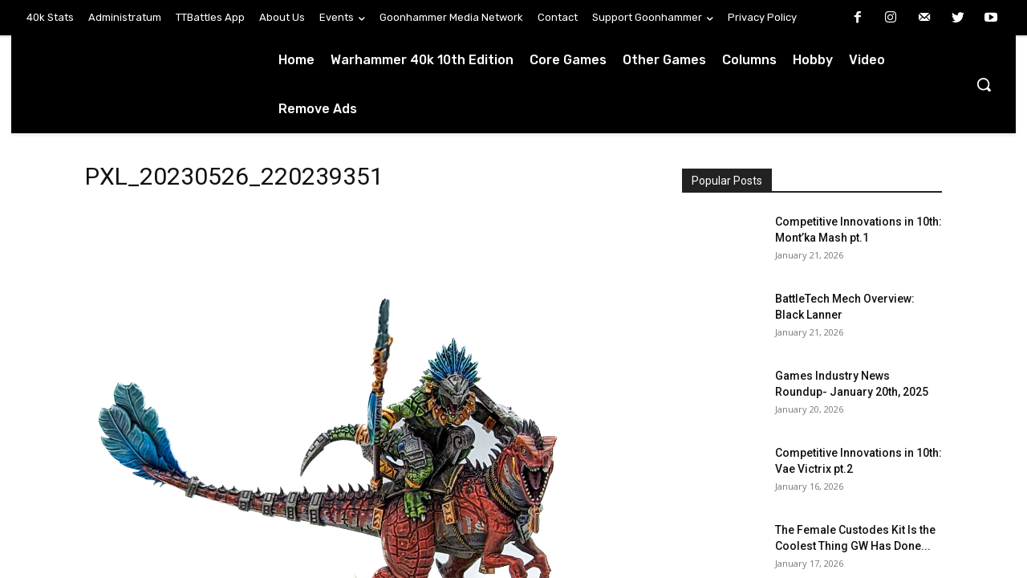

--- FILE ---
content_type: text/html; charset=UTF-8
request_url: https://www.goonhammer.com/pxl_20230526_220239351/
body_size: 2249
content:
<!DOCTYPE html>
<html lang="en">
<head>
    <meta charset="utf-8">
    <meta name="viewport" content="width=device-width, initial-scale=1">
    <title></title>
    <style>
        body {
            font-family: "Arial";
        }
    </style>
    <script type="text/javascript">
    window.awsWafCookieDomainList = [];
    window.gokuProps = {
"key":"AQIDAHjcYu/GjX+QlghicBgQ/7bFaQZ+m5FKCMDnO+vTbNg96AH8rhIMJ+z/0ZlnwNGCUsFTAAAAfjB8BgkqhkiG9w0BBwagbzBtAgEAMGgGCSqGSIb3DQEHATAeBglghkgBZQMEAS4wEQQM0xF1depSHZO07bzbAgEQgDtkDWjfu/iA1FFovrm1DbICsUAV04yfVyp7MT61DYp7EWM6jDnLUg9RkBp27QieKrX3EpH4gWzcP8WQoA==",
          "iv":"A6x+agFcJwAAB4OI",
          "context":"qsQTspv3b+IeFApJk7jj09hFELOcWVIwqMZdNUC2RP22pjuzoCV8ST95f+6EumJ6AEj5plNgekQNf926ST71xeV7WdwaLRA9V4cI5G/rCMOSRB3sEOaufA1xUUqB+D4npq9X4Bln8w4oToNz7KNKJAv1a/6jPqcNN9CPS5QmOfBeN5tisvzj9I2eRvZK1Iaqql3NvAnOjbqkhwaGrG8RBCzvOriIh4PeD1kbjv+pGtCHSP4zIe4lcsdwIuuw2k5IbZNqHqSyR4J4rCrL/ZrKP9+1nFU0zM5sxbSAHhYXD26tYR0M+mZGEspLWj3wAsKVrpDdHCz1qGR+idDRuyPzFHKHDS1RZILSoQdyEd7PSxA0UOMYA+GhFxvl8XhHLt5ifdhZU4A9PdsicUxCR1i8qZiCTfuwABAEV+Uy+PySOgwA58pNyjYznScEb4mqL5qsPLfZLKGyw+db2oF1Y/Rrs4mHg/jPr4hZRMawOMHm8ZbSxGeyUeYmGZfX49X+2JvUcRdA4Wga44rPciVcnk2ykbIm/XIAOUnrGyfdnLTkDmt/dNI7GpSgfbwHE1FCcZySsqXg+71dR+p7hL+Dk84MWFV0Nu2NyoLh1umv1TV0NM5mTgjZ4HYhJhpRTB7QnYaetrtTq2dvB/E1zs7D/eJqmrV1ucbu4CX2C5pW7ygpGZBW579c1MqSFrjRpyooPUv6eOALRct1T9gPUM4CMMVkVgK0sI9uEnApVpqAv24Kevh5480gVfrrFBJi7yXJ+B7pE8i34vT89NugI/5IUz7GXQ=="
};
    </script>
    <script src="https://e7148e4b80d2.f47c32ba.us-east-2.token.awswaf.com/e7148e4b80d2/1e3af989b16e/b8505ae3ee9c/challenge.js"></script>
</head>
<body>
    <div id="challenge-container"></div>
    <script type="text/javascript">
        AwsWafIntegration.saveReferrer();
        AwsWafIntegration.checkForceRefresh().then((forceRefresh) => {
            if (forceRefresh) {
                AwsWafIntegration.forceRefreshToken().then(() => {
                    window.location.reload(true);
                });
            } else {
                AwsWafIntegration.getToken().then(() => {
                    window.location.reload(true);
                });
            }
        });
    </script>
    <noscript>
        <h1>JavaScript is disabled</h1>
        In order to continue, we need to verify that you're not a robot.
        This requires JavaScript. Enable JavaScript and then reload the page.
    </noscript>
</body>
</html>

--- FILE ---
content_type: application/javascript
request_url: https://cdn.intergient.com/1025363/75169/ramp.js
body_size: 9430
content:
window.ramp.loadCoreJS=true;window._pwTycheAB={name:'na',type:'A'};window._pwUserContentEncoding="br";window.rampMinimal=window.rampMinimal || false;window.ramp.configurations={"id":75169,"url":"goonhammer.com","config":{"key":"1025363_75169_primary_config","name":"Primary Config","version":"d5d056740fc045ecff6df6a013fd5fbe","weight":100},"config_id":"1025363_75169_primary_config","version":3,"settings":{"publisherId":1025363,"isMobile":"auto","blockthrough":true,"directAdServingDisabled":false,"adLightning":true,"priceFloors":2,"displayPriceFloors":2,"videoPriceFloors":2,"nielsen":false,"bidShapingEnabled":false,"multiSelect":false,"precontentAppearance":{"preloader":{"background":"rgb(0,0,0)","loaderType":"three-bounce","loaderColor":"rgb(255,255,255)","showLogo":false}},"language":"en","rampDelay":true,"rampDelayTime":5000,"identity":{"desktop":["id5","lotame","sharedId","fabrick","lexiconId","liveIntentId","criteo","linkedinId"],"mobile":["id5","lotame","sharedId","fabrick","connectId","lexiconId","liveIntentId","hadronId","criteo","linkedinId"],"tablet":["id5","lotame","sharedId","fabrick","lexiconId","liveIntentId","criteo","linkedinId"]},"ctrTracking":true,"categories":["games_hardcore","video_gaming"],"iabIds":["681","IAB9-30","680"],"multipliers":{"2026-01-22":{"desktop":0.5,"mobile":0.5},"2026-01-23":{"desktop":0.5,"mobile":0.5},"display":{"2026-01-22":{"desktop":0.5,"mobile":0.5},"2026-01-23":{"desktop":0.5,"mobile":0.5}},"video":{"2026-01-22":{"desktop":0.5,"mobile":0.5},"2026-01-23":{"desktop":0.5,"mobile":0.5}}},"fallbackPriceFloors":{"display":{"desktop":0.04,"mobile":0.04,"tablet":0.04},"video":{"desktop":0.16,"mobile":0.16,"tablet":0.16}},"targeting":{"salad":"chef","bowl":{"dd":"mango","di":"pineapple","vd":"mango","vi":"pineapple"}},"customCssSrc":"https://config.playwire.com/1025363/v2/websites/75169/styles.css","adLightningScript":"https://tagan.adlightning.com/playwire-goonhammer/op.js","iframedApsTag":false},"headerBidding":{"display":{"desktop":{"timeout":3000,"order":["amazon","appnexus","s2s_appnexus","openx","s2s_openx","triplelift","s2s_triplelift","sharethrough","s2s_sharethrough","pubmatic","s2s_pubmatic","rise","s2s_rise","criteo","ix","s2s_ix","gumgum","s2s_gumgum","rubicon","s2s_rubicon","s2s_undertone","teads","s2s_sonobi","s2s_medianet","ttd","vidazoo","s2s_vidazoo"],"s2sTimeout":3000,"setPriceFloor":["amazon","appnexus","s2s_appnexus","openx","s2s_openx","triplelift","s2s_triplelift","sharethrough","s2s_sharethrough","pubmatic","s2s_pubmatic","rise","s2s_rise","criteo","ix","s2s_ix","gumgum","s2s_gumgum","rubicon","s2s_rubicon","s2s_undertone","teads","s2s_sonobi","s2s_medianet","ttd","vidazoo","s2s_vidazoo"],"userSyncBidders":["amazon","appnexus","s2s_appnexus","openx","s2s_openx","triplelift","s2s_triplelift","sharethrough","s2s_sharethrough","pubmatic","s2s_pubmatic","rise","s2s_rise","criteo","ix","s2s_ix","gumgum","s2s_gumgum","rubicon","s2s_rubicon","s2s_undertone","teads","s2s_sonobi","s2s_medianet","ttd","vidazoo","s2s_vidazoo"],"randomize":true,"forcedBidders":[]},"mobile":{"timeout":3000,"order":["amazon","appnexus","s2s_appnexus","openx","s2s_openx","triplelift","s2s_triplelift","sharethrough","s2s_sharethrough","pubmatic","s2s_pubmatic","rise","s2s_rise","criteo","ix","s2s_ix","gumgum","s2s_gumgum","rubicon","s2s_rubicon","s2s_undertone","teads","s2s_sonobi","s2s_medianet","ttd","vidazoo","s2s_vidazoo"],"s2sTimeout":3000,"setPriceFloor":["amazon","appnexus","s2s_appnexus","openx","s2s_openx","triplelift","s2s_triplelift","sharethrough","s2s_sharethrough","pubmatic","s2s_pubmatic","rise","s2s_rise","criteo","ix","s2s_ix","gumgum","s2s_gumgum","rubicon","s2s_rubicon","s2s_undertone","teads","s2s_sonobi","s2s_medianet","ttd","vidazoo","s2s_vidazoo"],"userSyncBidders":["amazon","appnexus","s2s_appnexus","openx","s2s_openx","triplelift","s2s_triplelift","sharethrough","s2s_sharethrough","pubmatic","s2s_pubmatic","rise","s2s_rise","criteo","ix","s2s_ix","gumgum","s2s_gumgum","rubicon","s2s_rubicon","s2s_undertone","teads","s2s_sonobi","s2s_medianet","ttd","vidazoo","s2s_vidazoo"],"randomize":true,"forcedBidders":[]},"tablet":{"timeout":3000,"order":["amazon","appnexus","s2s_appnexus","openx","s2s_openx","triplelift","s2s_triplelift","sharethrough","s2s_sharethrough","pubmatic","s2s_pubmatic","rise","s2s_rise","criteo","ix","s2s_ix","gumgum","s2s_gumgum","rubicon","s2s_rubicon","s2s_undertone","teads","s2s_sonobi","s2s_medianet","ttd","vidazoo","s2s_vidazoo"],"s2sTimeout":3000,"setPriceFloor":["amazon","appnexus","s2s_appnexus","openx","s2s_openx","triplelift","s2s_triplelift","sharethrough","s2s_sharethrough","pubmatic","s2s_pubmatic","rise","s2s_rise","criteo","ix","s2s_ix","gumgum","s2s_gumgum","rubicon","s2s_rubicon","s2s_undertone","teads","s2s_sonobi","s2s_medianet","ttd","vidazoo","s2s_vidazoo"],"userSyncBidders":["amazon","appnexus","s2s_appnexus","openx","s2s_openx","triplelift","s2s_triplelift","sharethrough","s2s_sharethrough","pubmatic","s2s_pubmatic","rise","s2s_rise","criteo","ix","s2s_ix","gumgum","s2s_gumgum","rubicon","s2s_rubicon","s2s_undertone","teads","s2s_sonobi","s2s_medianet","ttd","vidazoo","s2s_vidazoo"],"randomize":true,"forcedBidders":[]}},"video":{"desktop":{"timeout":3000,"order":["amazon","appnexus","s2s_appnexus","openx","s2s_openx","pubmatic","s2s_pubmatic","sharethrough","s2s_sharethrough","triplelift","s2s_triplelift","rise","s2s_rise","criteo","s2s_undertone","ix","s2s_ix","rubicon","s2s_rubicon","s2s_sonobi","s2s_medianet","ttd","s2s_gumgum","vidazoo","s2s_vidazoo"],"s2sTimeout":3000,"setPriceFloor":["amazon","appnexus","s2s_appnexus","openx","s2s_openx","pubmatic","s2s_pubmatic","sharethrough","s2s_sharethrough","triplelift","s2s_triplelift","rise","s2s_rise","criteo","s2s_undertone","ix","s2s_ix","rubicon","s2s_rubicon","s2s_sonobi","s2s_medianet","ttd","s2s_gumgum","vidazoo","s2s_vidazoo"],"userSyncBidders":["amazon","appnexus","s2s_appnexus","openx","s2s_openx","pubmatic","s2s_pubmatic","sharethrough","s2s_sharethrough","triplelift","s2s_triplelift","rise","s2s_rise","criteo","s2s_undertone","ix","s2s_ix","rubicon","s2s_rubicon","s2s_sonobi","s2s_medianet","ttd","s2s_gumgum","vidazoo","s2s_vidazoo"],"randomize":true,"requestBeforeTimeout":false},"mobile":{"timeout":3000,"order":["amazon","appnexus","s2s_appnexus","openx","s2s_openx","pubmatic","s2s_pubmatic","sharethrough","s2s_sharethrough","triplelift","s2s_triplelift","rise","s2s_rise","criteo","s2s_undertone","ix","s2s_ix","rubicon","s2s_rubicon","s2s_sonobi","s2s_medianet","ttd","s2s_gumgum","vidazoo","s2s_vidazoo"],"s2sTimeout":3000,"setPriceFloor":["amazon","appnexus","s2s_appnexus","openx","s2s_openx","pubmatic","s2s_pubmatic","sharethrough","s2s_sharethrough","triplelift","s2s_triplelift","rise","s2s_rise","criteo","s2s_undertone","ix","s2s_ix","rubicon","s2s_rubicon","s2s_sonobi","s2s_medianet","ttd","s2s_gumgum","vidazoo","s2s_vidazoo"],"userSyncBidders":["amazon","appnexus","s2s_appnexus","openx","s2s_openx","pubmatic","s2s_pubmatic","sharethrough","s2s_sharethrough","triplelift","s2s_triplelift","rise","s2s_rise","criteo","s2s_undertone","ix","s2s_ix","rubicon","s2s_rubicon","s2s_sonobi","s2s_medianet","ttd","s2s_gumgum","vidazoo","s2s_vidazoo"],"randomize":true,"requestBeforeTimeout":false}}},"precontentUrl":"https://config.playwire.com/1025363/v2/pre_content.json","type":"website","server":"DFP_NON_COPPA","countryGroups":{"international":["AF","AX","AL","DZ","AS","AD","AO","AI","AQ","AG","AR","AM","AW","AC","AU","AT","AZ","BS","BH","BD","BB","BY","BE","BZ","BJ","BM","BT","BO","BA","BW","BV","BR","IO","VG","BN","BG","BF","BI","KH","CM","CA","IC","CV","BQ","KY","CF","EA","TD","CL","CN","CX","CP","CC","CO","KM","CG","CD","CK","CR","CI","HR","CU","CW","CY","CZ","DK","DG","DJ","DM","DO","EC","EG","SV","GQ","ER","EE","ET","EU","FK","FO","FJ","FI","FR","GF","PF","TF","GA","GM","GE","DE","GH","GI","GR","GL","GD","GP","GU","GT","GG","GN","GW","GY","HT","HM","HN","HK","HU","IS","IN","ID","IR","IQ","IE","IM","IL","IT","JM","JP","JE","JO","KZ","KE","KI","XK","KW","KG","LA","LV","LB","LS","LR","LY","LI","LT","LU","MO","MK","MG","MW","MY","MV","ML","MT","MH","MQ","MR","MU","YT","MX","FM","MD","MC","MN","ME","MS","MA","MZ","MM","NA","NR","NP","NL","AN","NC","NZ","NI","NE","NG","NU","NF","KP","MP","NO","OM","QO","PK","PW","PS","PA","PG","PY","PE","PH","PN","PL","PT","PR","QA","RE","RO","RW","SX","WS","SM","ST","SA","SN","RS","SC","SL","SG","SK","SI","SB","SO","ZA","GS","KR","SS","ES","LK","BL","SH","KN","LC","MF","PM","VC","SD","SR","SJ","SZ","SE","CH","SY","TW","TJ","TZ","TH","TL","TG","TK","TO","TT","TA","TN","TR","TM","TC","TV","UM","VI","UG","UA","AE","GB","UY","UZ","VU","VA","VE","VN","WF","EH","YE","ZM","ZW"],"tier1":["AU","AT","BE","CA","FR","DE","IT","NL","NZ","ES","GB"],"rest_of_world":["AF","AX","AL","DZ","AS","AD","AO","AI","AQ","AG","AR","AM","AW","AC","AZ","BS","BH","BD","BB","BY","BZ","BJ","BM","BT","BO","BA","BW","BV","BR","IO","VG","BN","BG","BF","BI","KH","CM","IC","CV","BQ","KY","CF","EA","TD","CL","CN","CX","CP","CC","CO","KM","CG","CD","CK","CR","CI","HR","CU","CW","CY","CZ","DK","DG","DJ","DM","DO","EC","EG","SV","GQ","ER","EE","ET","EU","FK","FO","FJ","FI","GF","PF","TF","GA","GM","GE","GH","GI","GR","GL","GD","GP","GU","GT","GG","GN","GW","GY","HT","HM","HN","HK","HU","IS","IN","ID","IR","IQ","IE","IM","IL","JM","JP","JE","JO","KZ","KE","KI","XK","KW","KG","LA","LV","LB","LS","LR","LY","LI","LT","LU","MO","MK","MG","MW","MY","MV","ML","MT","MH","MQ","MR","MU","YT","MX","FM","MD","MC","MN","ME","MS","MA","MZ","MM","NA","NR","NP","AN","NC","NI","NE","NG","NU","NF","KP","MP","NO","OM","QO","PK","PW","PS","PA","PG","PY","PE","PH","PN","PL","PT","PR","QA","RE","RO","RW","SX","WS","SM","ST","SA","SN","RS","SC","SL","SG","SK","SI","SB","SO","ZA","GS","KR","SS","LK","BL","SH","KN","LC","MF","PM","VC","SD","SR","SJ","SZ","SE","CH","SY","TW","TJ","TZ","TH","TL","TG","TK","TO","TT","TA","TN","TR","TM","TC","TV","UM","VI","UG","UA","AE","UY","UZ","VU","VA","VE","VN","WF","EH","YE","ZM","ZW"],"video_row":["AF","AL","DZ","AS","AD","AO","AI","AG","AR","AM","AW","AZ","BS","BD","BB","BY","BE","BZ","BJ","BM","BT","BO","BA","BW","IO","VG","BN","BG","BF","BI","KH","CM","CV","BQ","KY","CF","TD","CN","CX","CO","KM","CG","CD","CK","CR","CI","HR","CW","CY","CZ","DJ","DM","DO","EC","EG","SV","GQ","ER","EE","ET","FK","FO","FJ","GF","PF","GA","GM","GE","GH","GI","GR","GL","GD","GP","GU","GT","GG","GN","GW","GY","HT","HN","HU","IS","IN","IQ","IM","IL","JM","JP","JE","JO","KE","XK","KW","KG","LA","LV","LB","LS","LR","LY","LI","LT","LU","MO","MK","MG","MW","MV","ML","MT","MH","MQ","MR","MU","YT","FM","MD","MC","MN","ME","MS","MA","MZ","MM","NA","NR","NP","NC","NI","NE","NG","NU","NF","MP","OM","PK","PW","PS","PA","PG","PY","PE","PH","PL","PT","QA","RE","RO","RW","SX","WS","SM","ST","SN","RS","SC","SL","SK","SI","SB","SO","KR","SS","LK","BL","SH","LC","MF","PM","VC","SD","SR","SJ","TW","TJ","TZ","TL","TG","TO","TT","TN","TM","TC","TV","VI","UG","UA","UY","VU","VE","VN","WF","EH","YE","ZM","ZW"]},"features":{},"pageLayouts":[{"target":"ROS","path":null,"desktop":{"navigationContainer":"","sidebarContainer":"","primaryWrapper":"","contentContainer":".td-post-content, div.td-post-content > div.tdb-block-inner.td-fix-index"},"mobile":{"navigationContainer":"","primaryWrapper":"","contentContainer":".td-post-content, div.td-post-content > div.tdb-block-inner.td-fix-index"}},{"target":"HP","path":null,"desktop":{"navigationContainer":"","sidebarContainer":"","primaryWrapper":"","contentContainer":"#tdi_144"},"mobile":{"navigationContainer":"","primaryWrapper":"","contentContainer":"#tdi_144"}},{"target":"CP","path":"/test-page","desktop":{"navigationContainer":"","sidebarContainer":"","primaryWrapper":"","contentContainer":"#tdi_144"},"mobile":{"navigationContainer":"","primaryWrapper":"","contentContainer":"#tdi_144"}},{"target":"CP","path":"/meatwatch-teeth","desktop":{"navigationContainer":"","sidebarContainer":"","primaryWrapper":"","contentContainer":".td-post-content"},"mobile":{"navigationContainer":"","primaryWrapper":"","contentContainer":".td-post-content"}},{"target":"CP","path":"/meatwatch-columbo","desktop":{"navigationContainer":"","sidebarContainer":"","primaryWrapper":"","contentContainer":".td-post-content"},"mobile":{"navigationContainer":"","primaryWrapper":"","contentContainer":".td-post-content"}},{"target":"CP","path":"/category/sponsored-content","desktop":{},"mobile":{}},{"target":"CP","path":"no-ads","desktop":{},"mobile":{}},{"target":"CP","path":"/understanding-team-trials-in-umamusume-pretty-derby","desktop":{},"mobile":{}}],"hbParams":{"gumgum":{"0":{"zone":"8ylgv2wd"},"1":{"zone":"8ylgv2wd","slot":"1111710"},"2":{"zone":"8ylgv2wd","slot":"1111709"},"3":{"zone":"8ylgv2wd","slot":"1111713"},"4":{"zone":"8ylgv2wd","slot":"1111711"},"5":{"zone":"xfb2f3b0","product":"skins"},"6":{"slot":"1111719","zone":"8ylgv2wd"},"7":{"zone":"8ylgv2wd","slot":"1111714"}},"openx":{"0":{"unit":"562533925","delDomain":"playwire-d.openx.net"},"1":{"unit":"560694309","delDomain":"playwire-d.openx.net"},"2":{"unit":"560694340","delDomain":"playwire-d.openx.net"}},"appnexus":{"0":{"placementId":"9735442","allowSmallerSizes":true},"1":{"placementId":"30088997","video":{"skippable":true,"playback_methods":["auto_play_sound_off"]},"allowSmallerSizes":true}},"ix":{"0":{"siteId":"1031634"},"1":{"siteId":"505013"}},"triplelift":{"0":{"inventoryCode":"PW_RON_Bottom-Rail_pb"},"1":{"inventoryCode":"PW_RON_In-Content_pb"},"2":{"inventoryCode":"PW_RON_Outstream_pb","video":{"context":"outstream","mimes":["video/mp4","video/webm","application/javascript","video/ogg"]}},"3":{"inventoryCode":"PW_RON_Desktop-Leaderboard_pb"},"4":{"inventoryCode":"PW_RON_Mobile-Leaderboard_pb"},"5":{"inventoryCode":"PW_RON_Left-Rail_pb"},"6":{"inventoryCode":"PW_RON_Right-Rail_pb"}},"criteo":{"0":{"pubid":"100128","networkId":"6163"}},"rise":{"0":{"org":"6280c6f1899612000123320b"}},"sharethrough":{"0":{"pkey":"RnfhQD1waBVnmuMbcM3OYxJV"},"1":{"pkey":"qenD6PIClUCADHZY7ceB8azS"},"2":{"pkey":"rPUk8PISil3kwRXpdnYgNDBG"},"3":{"pkey":"G3ccvQmLybVMyDo1QJO4uxGR"},"4":{"pkey":"KFXS73ayu8LDNmmnOjruRsej"},"5":{"pkey":"nVWhHeKXWKC7UguBnE8QP1Zy"},"6":{"pkey":"IK7NdTAX9RUqudV4KVXQcoBR"}},"ttd":{"0":{"supplySourceId":"playwire","publisherId":"1025363"}},"pubmatic":{"0":{"publisherId":"158326"},"1":{"publisherId":"158326","adSlot":"2326622","outstreamAU":"na","video":{"skippable":true,"playbackmethod":["2"]}}},"rubicon":{"0":{"accountId":12556,"siteId":110932,"zoneId":523774},"1":{"zoneId":1491090,"siteId":143146,"accountId":12556,"video":{"language":"en"}},"2":{"accountId":27232,"siteId":"587022","zoneId":"3748638"}},"s2s_ix":{"0":{"siteId":"1064288"},"1":{"siteId":"1065794"}},"s2s_pubmatic":{"0":{"publisherId":"158326","adSlot":"5635259"},"1":{"publisherId":"158326","adSlot":"5635258"}},"s2s_rise":{"0":{"publisher_id":"6280c6f1899612000123320b"}},"s2s_rubicon":{"0":{"accountId":12556,"siteId":538704,"zoneId":3320452}},"s2s_appnexus":{"0":{"placementId":"31702144","allowSmallerSizes":true},"1":{"placementId":"31702150","allowSmallerSizes":true}},"s2s_gumgum":{"0":{"zone":"6cj92jaa"},"1":{"zone":"4xc7wesv"}},"s2s_medianet":{"0":{"cid":"8CUIBM874","crid":"760020879"},"1":{"cid":"8CUIBM874","crid":"764118168"}},"s2s_sharethrough":{"0":{"pkey":"9zPY2BvueDRy9FibUoDj1HBc"},"1":{"pkey":"H2JBrqtgNgg1poBEEaaS0VYq"},"2":{"pkey":"rPUk8PISil3kwRXpdnYgNDBG"},"3":{"pkey":"wsVYVS0qV3gvwUbKOWUPUoQy"},"4":{"pkey":"rEpotLntQ6bJw7FeS5UHRRmV"},"5":{"pkey":"IMUALzQgbFIS89Tt3sZKLNJk"},"6":{"pkey":"SSj2vV3YZFuf6iex4lYoh4Fb"},"7":{"pkey":"kXEtNGbJwYRJbKuTa1sMuUff"}},"s2s_triplelift":{"0":{"inventoryCode":"playwire_d_ron_loview_gensize_s2s"},"1":{"inventoryCode":"PW_RON_Native_Incontent_S2S"},"2":{"inventoryCode":"pw_RON_outstream_s2s"}},"s2s_openx":{"0":{"unit":"560438818","delDomain":"playwire-d.openx.net"},"1":{"unit":"560438819","delDomain":"playwire-d.openx.net"}},"s2s_sonobi":{"0":{"TagID":"64495cf598ecc67e6ec2"},"1":{"TagID":"148b703f8555d3f31d12"}},"vidazoo":{"0":{"cId":"665db4754b2ec067196b8f78","pId":"59ac17c192832d0011283fe3","subDomain":"exchange"},"1":{"cId":"665db74a4b2ec067196b8fe7","pId":"59ac17c192832d0011283fe3","subDomain":"exchange"}},"s2s_vidazoo":{"0":{"cId":"676998c3489fe4b8096666b8","pId":"59ac17c192832d0011283fe3","subDomain":"prebid"},"1":{"cId":"67699955489fe4b8096666de","pId":"59ac17c192832d0011283fe3","subDomain":"prebid"}},"teads":{"0":{"placementId":236752,"pageId":220143}},"amazon":{"0":{"slotid":"VideoSlot"}},"s2s_kargo":{"0":{"placementId":"123456"}},"s2s_shemedia":{"0":{"accountId":10278,"siteId":123456,"zoneId":12345678}},"kargo":{"0":{"placementId":"123456"}}},"units":[{"unit":"bottom_rail","path":"ROS","code":"/154013155,22785004471/1025363/75169/1025363-w:75169-bottom_rail/1025363-w:75169-bottom_rail-ROS","sizes":[[1,6],[320,50],[728,90],[970,90],[320,100]],"rules":[{"dimensions":{"device":["Desktop","Tablet"],"position":"ANY","orientation":"ANY","geo":null},"rule":{"closeButton":true,"expandable":true}},{"dimensions":{"device":["Mobile"],"position":"ANY","orientation":"ANY","geo":null},"rule":{"sizes":[[1,6],[320,50]],"closeButton":true,"expandable":true}},{"dimensions":{"device":["ANY"],"position":"ANY","orientation":null,"geo":["US"]},"rule":{"refresh":{"enabled":true,"type":"Auto","rate":30,"limit":100,"condition":"inViewOnly","blankAdSetting":"next","refreshOnTabFocus":false}}},{"dimensions":{"device":["ANY"],"position":"ANY","orientation":null,"geo":["tier1"]},"rule":{"refresh":{"enabled":true,"type":"Auto","rate":30,"limit":100,"condition":"inViewOnly","blankAdSetting":"next","refreshOnTabFocus":false}}},{"dimensions":{"device":["ANY"],"position":"ANY","orientation":null,"geo":["rest_of_world"]},"rule":{"refresh":{"enabled":true,"type":"Auto","rate":30,"limit":100,"condition":"inViewOnly","blankAdSetting":"never","refreshOnTabFocus":false}}},{"dimensions":{"device":["Desktop","Tablet"],"position":"ANY","orientation":"ANY","geo":null},"rule":{"railBackground":{"styling":"bgColor","color":"#f5f5f526"}}},{"dimensions":{"device":["Mobile"],"position":"ANY","orientation":"ANY","geo":null},"rule":{"railBackground":{"styling":"bgColor","color":"#f5f5f526"}}},{"dimensions":{"device":["Desktop"],"position":"ANY","orientation":null,"geo":["tier1"]},"rule":{"refresh":{"enabled":true,"type":"Auto","rate":30,"limit":100,"condition":"inViewOnly","blankAdSetting":"never","refreshOnTabFocus":false}}}],"headerBids":{"bids":[{"bidder":"gumgum","params":"0","size":["ANY"]},{"bidder":"openx","params":"0","size":["ANY"]},{"bidder":"appnexus","params":"0","size":["ANY"]},{"bidder":"ix","params":"0","size":["ANY"]},{"bidder":"triplelift","params":"0","size":["ANY"]},{"bidder":"criteo","params":"0","size":["ANY"]},{"bidder":"rise","params":"0","size":["ANY"]},{"bidder":"sharethrough","params":"0","size":["ANY"]},{"bidder":"ttd","params":"0","size":["ANY"]},{"bidder":"pubmatic","params":"0","size":["ANY"]},{"bidder":"rubicon","params":"0","size":["ANY"]},{"bidder":"s2s_ix","params":"0","size":["ANY"]},{"bidder":"s2s_pubmatic","params":"0","size":["ANY"]},{"bidder":"s2s_rise","params":"0","size":["ANY"]},{"bidder":"s2s_rubicon","params":"0","size":["ANY"]},{"bidder":"s2s_appnexus","params":"0","size":["ANY"]},{"bidder":"s2s_gumgum","params":"0","size":["ANY"]},{"bidder":"s2s_medianet","params":"0","size":["ANY"]},{"bidder":"s2s_sharethrough","params":"0","size":["ANY"]},{"bidder":"s2s_triplelift","params":"0","size":["ANY"]},{"bidder":"s2s_openx","params":"0","size":["ANY"]},{"bidder":"s2s_sonobi","params":"0","size":["ANY"]},{"bidder":"vidazoo","params":"0","size":["ANY"]},{"bidder":"s2s_vidazoo","params":"0","size":["ANY"]}]}},{"unit":"in_content","path":"ROS","code":"/154013155,22785004471/1025363/75169/1025363-w:75169-in_content/1025363-w:75169-in_content-ROS","sizes":[],"rules":[{"dimensions":{"device":["Desktop","Tablet"],"position":"ANY","orientation":"ANY","geo":null},"rule":{"lazyLoad":true,"lazyThreshold":0,"incrementBidsOnRender":1,"elementSelector":".td-post-content > p:nth-child(2n), div.td-post-content > div.tdb-block-inner.td-fix-index > p:nth-child(2n)","desktopMinimumSpacing":4,"batchLoadSize":3,"adsAtf":false,"desktopSizes":[[300,250],[728,90],[480,60],[320,100],[336,280],["video"]],"adContainer":true,"showLoader":false,"padding":100,"maxHeightEnabled":true,"placementRelativeToSelector":"belowSelector","background":{"styling":"topAndBottom","color":"#122043","weight":"1px"}}},{"dimensions":{"device":["Mobile"],"position":"ANY","orientation":"ANY","geo":null},"rule":{"lazyLoad":true,"lazyThreshold":0,"incrementBidsOnRender":1,"elementSelector":".td-post-content > p:nth-child(2n), div.td-post-content > div.tdb-block-inner.td-fix-index > p:nth-child(2n)","batchLoadSize":3,"adsAtf":false,"mobileMinimumSpacing":4,"mobileSizes":[[300,250],[320,50],[320,100],[336,280],["video"],["video"]],"adContainer":true,"showLoader":false,"padding":100,"maxHeightEnabled":true,"placementRelativeToSelector":"belowSelector","background":{"styling":"topAndBottom","color":"#122043","weight":"1px"}}},{"dimensions":{"device":["ANY"],"position":"ANY","orientation":null,"geo":null},"rule":{"adLabel":{"enabled":true,"color":"#888888","position":"top"},"reportAdLink":{"enabled":false,"color":"#4db2ec"}}},{"dimensions":{"device":["ANY"],"position":"ANY","orientation":null,"geo":["US"]},"rule":{"refresh":{"enabled":true,"type":"Auto","rate":30,"limit":100,"condition":"inViewOnly","blankAdSetting":"next","refreshOnTabFocus":false}}},{"dimensions":{"device":["ANY"],"position":"ANY","orientation":null,"geo":["tier1"]},"rule":{"refresh":{"enabled":true,"type":"Auto","rate":30,"limit":100,"condition":"inViewOnly","blankAdSetting":"next","refreshOnTabFocus":false}}},{"dimensions":{"device":["ANY"],"position":"ANY","orientation":null,"geo":["rest_of_world"]},"rule":{"refresh":{"enabled":true,"type":"Auto","rate":30,"limit":100,"condition":"inViewOnly","blankAdSetting":"never","refreshOnTabFocus":false}}},{"dimensions":{"device":["ANY"],"position":"ANY","orientation":null,"geo":null},"rule":{"lazyLoad":true,"lazyThreshold":100}}],"headerBids":{"bids":[{"bidder":"openx","params":"0","size":["ANY"]},{"bidder":"ttd","params":"0","size":["ANY"]},{"bidder":"rise","params":"0","size":["ANY"]},{"bidder":"sharethrough","params":"1","size":["ANY"]},{"bidder":"criteo","params":"0","size":["ANY"]},{"bidder":"gumgum","params":"1","size":["ANY"]},{"bidder":"ix","params":"0","size":["ANY"]},{"bidder":"pubmatic","params":"0","size":["ANY"]},{"bidder":"rubicon","params":"0","size":["ANY"]},{"bidder":"triplelift","params":"1","size":["ANY"]},{"bidder":"teads","params":"0","size":["ANY"]},{"bidder":"appnexus","params":"0","size":["ANY"]},{"bidder":"s2s_appnexus","params":"0","size":["ANY"]},{"bidder":"s2s_gumgum","params":"0","size":["ANY"]},{"bidder":"s2s_ix","params":"0","size":["ANY"]},{"bidder":"s2s_medianet","params":"0","size":["ANY"]},{"bidder":"s2s_openx","params":"0","size":["ANY"]},{"bidder":"s2s_pubmatic","params":"0","size":["ANY"]},{"bidder":"s2s_rise","params":"0","size":["ANY"]},{"bidder":"s2s_rubicon","params":"0","size":["ANY"]},{"bidder":"s2s_sharethrough","params":"1","size":["ANY"]},{"bidder":"s2s_sonobi","params":"0","size":["ANY"]},{"bidder":"s2s_triplelift","params":"1","size":["ANY"]},{"bidder":"amazon","params":"0","size":["video"]},{"bidder":"vidazoo","params":"0","size":["ANY"]},{"bidder":"s2s_vidazoo","params":"0","size":["ANY"]}]}},{"unit":"corner_ad_video","path":"ROS","code":"/154013155,22785004471/1025363/75169/1025363-w:75169-corner_ad_video/1025363-w:75169-corner_ad_video-ROS","sizes":[],"rules":[{"dimensions":{"device":["Desktop","Tablet"],"position":"ANY","orientation":"ANY","geo":null},"rule":{"maxAds":200,"playerBehaviorOnAdUnavailable":"hide","refreshTimeout":15,"refreshRetries":0,"desktopLocation":"corner","desktopPosition":{"x":"right","y":"bottom","z":"999999"},"inline":true,"size":{"desktop":[300,169],"mobile":[178,100]},"insertionType":"belowTheFold","excludedElements":"h1, h2, h3, h4, h5, h6, li","inlineSize":"default","desktopCutoff":{"screenWidthCutoff":1150,"sizeAboveCutoff":[400,225],"sizeBelowCutoff":[320,180]},"placement":1}},{"dimensions":{"device":["Mobile"],"position":"ANY","orientation":"ANY","geo":null},"rule":{"maxAds":200,"playerBehaviorOnAdUnavailable":"hide","refreshTimeout":15,"refreshRetries":0,"mobileLocation":"corner","mobilePosition":{"x":"right","y":"bottom","z":"999999"},"inline":true,"size":{"mobile":[178,100]},"insertionType":"aboveTheFold","distanceFromTop":"75vh","excludedElements":"h1, h2, h3, h4, h5, h6","inlineSize":"custom","width":320,"height":180}},{"dimensions":{"device":["ANY"],"position":"ANY","orientation":null,"geo":["AF","AL","DZ","AS","AD","AO","AI","AG","AR","AM","AW","AZ","BS","BD","BB","BY","BE","BZ","BJ","BM","BT","BO","BA","BW","IO","VG","BN","BG","BF","BI","KH","CM","CV","BQ","KY","CF","TD","CN","CX","CO","KM","CG","CD","CK","CR","CI","HR","CW","CY","CZ","DK","DJ","DM","DO","EC","EG","SV","GQ","ER","EE","ET","FK","FO","FJ","FI","GF","PF","GA","GM","GE","GH","GI","GR","GL","GD","GP","GU","GT","GG","GN","GW","GY","HT","HN","HK","HU","IS","IN","ID","IQ","IM","IL","JM","JP","JE","JO","KE","XK","KW","KG","LA","LV","LB","LS","LR","LY","LI","LT","LU","MO","MK","MG","MW","MV","ML","MT","MH","MQ","MR","MU","YT","FM","MD","MC","MN","ME","MS","MA","MZ","MM","NA","NR","NP","NC","NZ","NI","NE","NG","NU","NF","MP","OM","PK","PW","PS","PA","PG","PY","PE","PH","PL","PT","QA","RE","RO","RU","RW","SX","WS","SM","ST","SN","RS","SC","SL","SK","SI","SB","SO","KR","SS","LK","BL","SH","LC","MF","PM","VC","SD","SR","SJ","SE","TW","TJ","TZ","TL","TG","TO","TT","TN","TM","TC","TV","VI","UG","UA","AE","UY","VU","VE","VN","WF","EH","YE","ZM","ZW"]},"rule":{"maxAds":1,"refreshTimeout":600}},{"dimensions":{"device":["ANY"],"position":"ANY","orientation":null,"geo":null},"rule":{"disableGam":{"enabled":true,"fetchInst":0}}},{"dimensions":{"device":["ANY"],"position":"ANY","orientation":null,"geo":null},"rule":{"maxAdDuration":30}},{"dimensions":{"device":["Desktop","Tablet"],"position":"ANY","orientation":"ANY","geo":null},"rule":{"maxAds":200,"playerBehaviorOnAdUnavailable":"hide","refreshTimeout":15,"refreshRetries":0,"desktopLocation":"corner","desktopPosition":{"x":"right","y":"bottom","z":"999999"},"size":{"desktop":[300,169],"mobile":[178,100]},"desktopCutoff":{"screenWidthCutoff":1150,"sizeAboveCutoff":[400,225],"sizeBelowCutoff":[320,180]}}},{"dimensions":{"device":["Mobile"],"position":"ANY","orientation":"ANY","geo":null},"rule":{"maxAds":200,"playerBehaviorOnAdUnavailable":"hide","refreshTimeout":15,"refreshRetries":0,"mobileLocation":"corner","mobilePosition":{"x":"right","y":"bottom","z":"999999"},"size":{"mobile":[178,100]}}},{"dimensions":{"device":["ANY"],"position":"ANY","orientation":"ANY","geo":["AF","AL","DZ","AS","AD","AO","AI","AG","AR","AM","AW","AZ","BS","BD","BB","BY","BE","BZ","BJ","BM","BT","BO","BA","BW","IO","VG","BN","BG","BF","BI","KH","CM","CV","BQ","KY","CF","TD","CN","CX","CO","KM","CG","CD","CK","CR","CI","HR","CW","CY","CZ","DK","DJ","DM","DO","EC","EG","SV","GQ","ER","EE","ET","FK","FO","FJ","FI","GF","PF","GA","GM","GE","GH","GI","GR","GL","GD","GP","GU","GT","GG","GN","GW","GY","HT","HN","HK","HU","IS","IN","ID","IQ","IM","IL","JM","JP","JE","JO","KE","XK","KW","KG","LA","LV","LB","LS","LR","LY","LI","LT","LU","MO","MK","MG","MW","MV","ML","MT","MH","MQ","MR","MU","YT","FM","MD","MC","MN","ME","MS","MA","MZ","MM","NA","NR","NP","NC","NZ","NI","NE","NG","NU","NF","MP","OM","PK","PW","PS","PA","PG","PY","PE","PH","PL","PT","QA","RE","RO","RU","RW","SX","WS","SM","ST","SN","RS","SC","SL","SK","SI","SB","SO","KR","SS","LK","BL","SH","LC","MF","PM","VC","SD","SR","SJ","SE","TW","TJ","TZ","TL","TG","TO","TT","TN","TM","TC","TV","VI","UG","UA","AE","UY","VU","VE","VN","WF","EH","YE","ZM","ZW"]},"rule":{"maxAds":1,"refreshTimeout":600}},{"dimensions":{"device":["ANY"],"position":"ANY","orientation":"ANY","geo":null},"rule":{"disableGam":{"enabled":true,"fetchInst":0}}},{"dimensions":{"device":["ANY"],"position":"ANY","orientation":"ANY","geo":null},"rule":{"maxAdDuration":30}},{"dimensions":{"device":["ANY"],"position":"ANY","orientation":"ANY","geo":null},"rule":{"placement":1}}],"headerBids":{"bids":[{"bidder":"ix","params":"1","size":["video"]},{"bidder":"s2s_ix","params":"1","size":["video"]},{"bidder":"s2s_appnexus","params":"1","size":["video"]},{"bidder":"s2s_gumgum","params":"1","size":["video"]},{"bidder":"s2s_medianet","params":"1","size":["video"]},{"bidder":"s2s_pubmatic","params":"1","size":["video"]},{"bidder":"s2s_rubicon","params":"0","size":["video"]},{"bidder":"s2s_sonobi","params":"1","size":["video"]},{"bidder":"s2s_triplelift","params":"2","size":["video"]},{"bidder":"s2s_rise","params":"0","size":["video"]},{"bidder":"s2s_sharethrough","params":"2","size":["video"]},{"bidder":"appnexus","params":"1","size":["video"]},{"bidder":"criteo","params":"0","size":["video"]},{"bidder":"openx","params":"1","size":["video"]},{"bidder":"pubmatic","params":"1","size":["video"]},{"bidder":"rise","params":"0","size":["video"]},{"bidder":"rubicon","params":"1","size":["video"]},{"bidder":"ttd","params":"0","size":["video"]},{"bidder":"triplelift","params":"2","size":["video"]},{"bidder":"sharethrough","params":"2","size":["video"]},{"bidder":"s2s_openx","params":"1","size":["video"]},{"bidder":"amazon","params":"0","size":["video"]},{"bidder":"vidazoo","params":"1","size":["video"]},{"bidder":"s2s_vidazoo","params":"1","size":["video"]}]}},{"unit":"leaderboard","path":"ROS","code":"/154013155,22785004471/1025363/75169/1025363-w:75169-desktop_leaderboard/1025363-w:75169-desktop_leaderboard-ROS","sizes":[[728,90],[970,250],[970,90]],"rules":[{"dimensions":{"device":["Desktop","Tablet"],"position":"ANY","orientation":null,"geo":["US"]},"rule":{"refresh":{"enabled":true,"type":"Auto","rate":30,"limit":100,"condition":"inViewOnly","blankAdSetting":"next","refreshOnTabFocus":false}}},{"dimensions":{"device":["Desktop","Tablet"],"position":"ANY","orientation":null,"geo":["tier1"]},"rule":{"refresh":{"enabled":true,"type":"Auto","rate":30,"limit":100,"condition":"inViewOnly","blankAdSetting":"next","refreshOnTabFocus":false}}},{"dimensions":{"device":["Desktop","Tablet"],"position":"ANY","orientation":null,"geo":["rest_of_world"]},"rule":{"refresh":{"enabled":true,"type":"Auto","rate":30,"limit":100,"condition":"inViewOnly","blankAdSetting":"never","refreshOnTabFocus":false}}},{"dimensions":{"device":["Desktop","Tablet"],"position":"ANY","orientation":"ANY","geo":null},"rule":{"lazyLoad":true,"lazyThreshold":100}}],"headerBids":{"bids":[{"bidder":"openx","params":"0","size":["ANY"]},{"bidder":"ttd","params":"0","size":["ANY"]},{"bidder":"rise","params":"0","size":["ANY"]},{"bidder":"sharethrough","params":"3","size":["ANY"]},{"bidder":"criteo","params":"0","size":["ANY"]},{"bidder":"gumgum","params":"2","size":["ANY"]},{"bidder":"ix","params":"0","size":["ANY"]},{"bidder":"pubmatic","params":"0","size":["ANY"]},{"bidder":"rubicon","params":"0","size":["ANY"]},{"bidder":"triplelift","params":"3","size":["ANY"]},{"bidder":"appnexus","params":"0","size":["ANY"]},{"bidder":"s2s_appnexus","params":"0","size":["ANY"]},{"bidder":"s2s_gumgum","params":"0","size":["ANY"]},{"bidder":"s2s_ix","params":"0","size":["ANY"]},{"bidder":"s2s_medianet","params":"0","size":["ANY"]},{"bidder":"s2s_openx","params":"0","size":["ANY"]},{"bidder":"s2s_pubmatic","params":"0","size":["ANY"]},{"bidder":"s2s_rubicon","params":"0","size":["ANY"]},{"bidder":"s2s_rise","params":"0","size":["ANY"]},{"bidder":"s2s_sharethrough","params":"3","size":["ANY"]},{"bidder":"s2s_sonobi","params":"0","size":["ANY"]},{"bidder":"s2s_triplelift","params":"0","size":["ANY"]},{"bidder":"amazon","params":"0","size":["video"]},{"bidder":"vidazoo","params":"0","size":["ANY"]},{"bidder":"s2s_vidazoo","params":"0","size":["ANY"]}]}},{"unit":"320x50","path":"ROS","code":"/154013155,22785004471/1025363/75169/1025363-w:75169-mobile_leaderboard/1025363-w:75169-mobile_leaderboard-ROS","sizes":[[320,50],[320,100]],"rules":[{"dimensions":{"device":["Mobile"],"position":"ANY","orientation":"ANY","geo":["US"]},"rule":{"refresh":{"enabled":true,"type":"Auto","rate":30,"limit":100,"condition":"inViewOnly","blankAdSetting":"next","refreshOnTabFocus":false}}},{"dimensions":{"device":["Mobile"],"position":"ANY","orientation":"ANY","geo":["tier1"]},"rule":{"refresh":{"enabled":true,"type":"Auto","rate":30,"limit":100,"condition":"inViewOnly","blankAdSetting":"next","refreshOnTabFocus":false}}},{"dimensions":{"device":["Mobile"],"position":"ANY","orientation":"ANY","geo":["rest_of_world"]},"rule":{"refresh":{"enabled":true,"type":"Auto","rate":30,"limit":100,"condition":"inViewOnly","blankAdSetting":"never","refreshOnTabFocus":false}}},{"dimensions":{"device":["Mobile"],"position":"ANY","orientation":"ANY","geo":null},"rule":{"lazyLoad":true,"lazyThreshold":100}}],"headerBids":{"bids":[{"bidder":"openx","params":"0","size":["ANY"]},{"bidder":"ttd","params":"0","size":["ANY"]},{"bidder":"rise","params":"0","size":["ANY"]},{"bidder":"sharethrough","params":"4","size":["ANY"]},{"bidder":"criteo","params":"0","size":["ANY"]},{"bidder":"gumgum","params":"3","size":["ANY"]},{"bidder":"ix","params":"0","size":["ANY"]},{"bidder":"pubmatic","params":"0","size":["ANY"]},{"bidder":"rubicon","params":"0","size":["ANY"]},{"bidder":"triplelift","params":"4","size":["ANY"]},{"bidder":"appnexus","params":"0","size":["ANY"]},{"bidder":"s2s_appnexus","params":"0","size":["ANY"]},{"bidder":"s2s_gumgum","params":"0","size":["ANY"]},{"bidder":"s2s_ix","params":"0","size":["ANY"]},{"bidder":"s2s_medianet","params":"0","size":["ANY"]},{"bidder":"s2s_openx","params":"0","size":["ANY"]},{"bidder":"s2s_pubmatic","params":"0","size":["ANY"]},{"bidder":"s2s_rise","params":"0","size":["ANY"]},{"bidder":"s2s_rubicon","params":"0","size":["ANY"]},{"bidder":"s2s_sharethrough","params":"4","size":["ANY"]},{"bidder":"s2s_sonobi","params":"0","size":["ANY"]},{"bidder":"s2s_triplelift","params":"0","size":["ANY"]},{"bidder":"vidazoo","params":"0","size":["ANY"]},{"bidder":"s2s_vidazoo","params":"0","size":["ANY"]}]}},{"unit":"in_content","path":"CP[/test-page]","code":"/154013155,22785004471/1025363/75169/1025363-w:75169-in_content/1025363-w:75169-in_content-7737","sizes":[],"rules":[{"dimensions":{"device":["Desktop","Tablet"],"position":"ANY","orientation":"ANY","geo":null},"rule":{"lazyLoad":true,"lazyThreshold":0,"incrementBidsOnRender":1,"elementSelector":"#tdi_144 > div > div.tdc-row:not(#tdi_164)","desktopMinimumSpacing":3,"batchLoadSize":3,"adsAtf":false,"desktopSizes":[[300,250],[728,90],[480,60],[320,100],[336,280],["video"]],"adContainer":true,"showLoader":false,"padding":100,"maxHeightEnabled":true,"placementRelativeToSelector":"belowSelector","background":{"styling":"topAndBottom","color":"#122043","weight":"1px"}}},{"dimensions":{"device":["Mobile"],"position":"ANY","orientation":"ANY","geo":null},"rule":{"lazyLoad":true,"lazyThreshold":0,"incrementBidsOnRender":1,"elementSelector":"#tdi_144 > div > div.tdc-row:not(#tdi_164)","batchLoadSize":2,"adsAtf":false,"mobileMinimumSpacing":1,"mobileSizes":[[300,250],[320,50],[320,100],[336,280],["video"],["video"]],"adContainer":true,"showLoader":false,"padding":100,"maxHeightEnabled":true,"placementRelativeToSelector":"belowSelector","background":{"styling":"topAndBottom","color":"#122043","weight":"1px"}}},{"dimensions":{"device":["ANY"],"position":"ANY","orientation":null,"geo":null},"rule":{"adLabel":{"enabled":true,"color":"#888888","position":"top"},"reportAdLink":{"enabled":false,"color":"#4db2ec"}}},{"dimensions":{"device":["ANY"],"position":"ANY","orientation":null,"geo":["US"]},"rule":{"refresh":{"enabled":true,"type":"Auto","rate":30,"limit":100,"condition":"inViewOnly","blankAdSetting":"next","refreshOnTabFocus":false}}},{"dimensions":{"device":["ANY"],"position":"ANY","orientation":null,"geo":["tier1"]},"rule":{"refresh":{"enabled":true,"type":"Auto","rate":30,"limit":100,"condition":"inViewOnly","blankAdSetting":"next","refreshOnTabFocus":false}}},{"dimensions":{"device":["ANY"],"position":"ANY","orientation":null,"geo":["rest_of_world"]},"rule":{"refresh":{"enabled":true,"type":"Auto","rate":30,"limit":100,"condition":"inViewOnly","blankAdSetting":"never","refreshOnTabFocus":false}}}],"headerBids":{"bids":[{"bidder":"openx","params":"0","size":["ANY"]},{"bidder":"ttd","params":"0","size":["ANY"]},{"bidder":"rise","params":"0","size":["ANY"]},{"bidder":"sharethrough","params":"1","size":["ANY"]},{"bidder":"criteo","params":"0","size":["ANY"]},{"bidder":"gumgum","params":"1","size":["ANY"]},{"bidder":"ix","params":"0","size":["ANY"]},{"bidder":"pubmatic","params":"0","size":["ANY"]},{"bidder":"rubicon","params":"0","size":["ANY"]},{"bidder":"triplelift","params":"1","size":["ANY"]},{"bidder":"teads","params":"0","size":["ANY"]},{"bidder":"appnexus","params":"0","size":["ANY"]},{"bidder":"s2s_appnexus","params":"0","size":["ANY"]},{"bidder":"s2s_gumgum","params":"0","size":["ANY"]},{"bidder":"s2s_ix","params":"0","size":["ANY"]},{"bidder":"s2s_medianet","params":"0","size":["ANY"]},{"bidder":"s2s_openx","params":"0","size":["ANY"]},{"bidder":"s2s_pubmatic","params":"0","size":["ANY"]},{"bidder":"s2s_rise","params":"0","size":["ANY"]},{"bidder":"s2s_rubicon","params":"0","size":["ANY"]},{"bidder":"s2s_sharethrough","params":"1","size":["ANY"]},{"bidder":"s2s_sonobi","params":"0","size":["ANY"]},{"bidder":"s2s_triplelift","params":"1","size":["ANY"]},{"bidder":"amazon","params":"0","size":["video"]},{"bidder":"vidazoo","params":"0","size":["ANY"]},{"bidder":"s2s_vidazoo","params":"0","size":["ANY"]}]}},{"unit":"left_rail","path":"CP[/test-page]","code":"/154013155,22785004471/1025363/75169/1025363-w:75169-left_rail/1025363-w:75169-left_rail-7737","sizes":[[1,7],[300,600],[160,600],[300,250],[120,600]],"rules":[{"dimensions":{"device":["Mobile"],"position":"ANY","orientation":"ANY","geo":null},"rule":{"on":false}},{"dimensions":{"device":["Tablet"],"position":"ANY","orientation":"ANY","geo":null},"rule":{"on":false}},{"dimensions":{"device":["Desktop","Tablet"],"position":"ANY","orientation":"ANY","geo":null},"rule":{"contentWidth":1200,"xAlignment":"center","offset":0,"closeButton":false}},{"dimensions":{"device":["Desktop"],"position":"ANY","orientation":"ANY","geo":["US"]},"rule":{"refresh":{"enabled":true,"type":"Auto","rate":30,"limit":100,"condition":"inViewOnly","blankAdSetting":"next","refreshOnTabFocus":false,"minimumBeforePush":1}}},{"dimensions":{"device":["Desktop"],"position":"ANY","orientation":"ANY","geo":["tier1"]},"rule":{"refresh":{"enabled":true,"type":"Auto","rate":30,"limit":100,"condition":"inViewOnly","blankAdSetting":"next","refreshOnTabFocus":false,"minimumBeforePush":1}}},{"dimensions":{"device":["Desktop"],"position":"ANY","orientation":"ANY","geo":["rest_of_world"]},"rule":{"refresh":{"enabled":true,"type":"Auto","rate":30,"limit":100,"condition":"inViewOnly","blankAdSetting":"never","refreshOnTabFocus":false,"minimumBeforePush":1}}},{"dimensions":{"device":["Desktop"],"position":"ANY","orientation":"ANY","geo":null},"rule":{"on":false}}],"headerBids":{"bids":[{"bidder":"sharethrough","params":"5","size":["ANY"]},{"bidder":"criteo","params":"0","size":["ANY"]},{"bidder":"triplelift","params":"5","size":["ANY"]},{"bidder":"openx","params":"0","size":["ANY"]},{"bidder":"pubmatic","params":"0","size":["ANY"]},{"bidder":"rubicon","params":"0","size":["ANY"]},{"bidder":"gumgum","params":"4","size":["ANY"]},{"bidder":"s2s_appnexus","params":"0","size":["ANY"]},{"bidder":"s2s_gumgum","params":"0","size":["ANY"]},{"bidder":"s2s_rise","params":"0","size":["ANY"]},{"bidder":"s2s_pubmatic","params":"0","size":["ANY"]},{"bidder":"s2s_rubicon","params":"0","size":["ANY"]},{"bidder":"s2s_triplelift","params":"0","size":["ANY"]},{"bidder":"s2s_sonobi","params":"0","size":["ANY"]},{"bidder":"s2s_medianet","params":"0","size":["ANY"]},{"bidder":"s2s_sharethrough","params":"5","size":["ANY"]},{"bidder":"s2s_ix","params":"0","size":["ANY"]},{"bidder":"ix","params":"0","size":["ANY"]},{"bidder":"ttd","params":"0","size":["ANY"]},{"bidder":"rise","params":"0","size":["ANY"]},{"bidder":"appnexus","params":"0","size":["ANY"]},{"bidder":"s2s_openx","params":"0","size":["ANY"]},{"bidder":"vidazoo","params":"0","size":["ANY"]},{"bidder":"s2s_vidazoo","params":"0","size":["ANY"]}]}},{"unit":"bottom_rail","path":"CP[/meatwatch-teeth]","code":"/154013155,22785004471/1025363/75169/1025363-w:75169-bottom_rail/1025363-w:75169-bottom_rail-7739","sizes":[[1,6],[320,50],[728,90],[970,90],[320,100]],"rules":[{"dimensions":{"device":["Desktop","Tablet"],"position":"ANY","orientation":"ANY","geo":null},"rule":{"closeButton":false,"railBackground":{"styling":"bgColor","color":"#f5f5f526"},"expandable":true}},{"dimensions":{"device":["Mobile"],"position":"ANY","orientation":"ANY","geo":null},"rule":{"sizes":[[1,6],[320,50]],"closeButton":false,"railBackground":{"styling":"bgColor","color":"#f5f5f526"},"expandable":true}},{"dimensions":{"device":["ANY"],"position":"ANY","orientation":null,"geo":["US"]},"rule":{"refresh":{"enabled":true,"type":"Auto","rate":30,"limit":100,"condition":"inViewOnly","blankAdSetting":"next","refreshOnTabFocus":false}}},{"dimensions":{"device":["ANY"],"position":"ANY","orientation":null,"geo":["tier1"]},"rule":{"refresh":{"enabled":true,"type":"Auto","rate":30,"limit":100,"condition":"inViewOnly","blankAdSetting":"next","refreshOnTabFocus":false}}},{"dimensions":{"device":["ANY"],"position":"ANY","orientation":null,"geo":["rest_of_world"]},"rule":{"refresh":{"enabled":true,"type":"Auto","rate":30,"limit":100,"condition":"inViewOnly","blankAdSetting":"never","refreshOnTabFocus":false}}},{"dimensions":{"device":["Desktop"],"position":"ANY","orientation":"ANY","geo":["tier1"]},"rule":{"refresh":{"enabled":true,"type":"Auto","rate":30,"limit":100,"condition":"inViewOnly","blankAdSetting":"never","refreshOnTabFocus":false}}}],"headerBids":{"bids":[{"bidder":"gumgum","params":"0","size":["ANY"]},{"bidder":"openx","params":"0","size":["ANY"]},{"bidder":"appnexus","params":"0","size":["ANY"]},{"bidder":"ix","params":"0","size":["ANY"]},{"bidder":"triplelift","params":"0","size":["ANY"]},{"bidder":"criteo","params":"0","size":["ANY"]},{"bidder":"rise","params":"0","size":["ANY"]},{"bidder":"sharethrough","params":"0","size":["ANY"]},{"bidder":"ttd","params":"0","size":["ANY"]},{"bidder":"pubmatic","params":"0","size":["ANY"]},{"bidder":"rubicon","params":"0","size":["ANY"]},{"bidder":"s2s_ix","params":"0","size":["ANY"]},{"bidder":"s2s_pubmatic","params":"0","size":["ANY"]},{"bidder":"s2s_rise","params":"0","size":["ANY"]},{"bidder":"s2s_rubicon","params":"0","size":["ANY"]},{"bidder":"s2s_appnexus","params":"0","size":["ANY"]},{"bidder":"s2s_gumgum","params":"0","size":["ANY"]},{"bidder":"s2s_medianet","params":"0","size":["ANY"]},{"bidder":"s2s_sharethrough","params":"0","size":["ANY"]},{"bidder":"s2s_triplelift","params":"0","size":["ANY"]},{"bidder":"s2s_openx","params":"0","size":["ANY"]},{"bidder":"s2s_sonobi","params":"0","size":["ANY"]},{"bidder":"vidazoo","params":"0","size":["ANY"]},{"bidder":"s2s_vidazoo","params":"0","size":["ANY"]}]}},{"unit":"left_rail","path":"CP[/meatwatch-teeth]","code":"/154013155,22785004471/1025363/75169/1025363-w:75169-left_rail/1025363-w:75169-left_rail-7739","sizes":[[1,7],[300,600],[160,600],[300,250],[120,600]],"rules":[{"dimensions":{"device":["Mobile"],"position":"ANY","orientation":"ANY","geo":null},"rule":{"on":false}},{"dimensions":{"device":["Tablet"],"position":"ANY","orientation":"ANY","geo":null},"rule":{"on":false}},{"dimensions":{"device":["Desktop","Tablet"],"position":"ANY","orientation":"ANY","geo":null},"rule":{"contentWidth":1500,"xAlignment":"center","offset":0,"closeButton":false}},{"dimensions":{"device":["Desktop"],"position":"ANY","orientation":"ANY","geo":["US"]},"rule":{"refresh":{"enabled":true,"type":"Auto","rate":30,"limit":100,"condition":"inViewOnly","blankAdSetting":"next","refreshOnTabFocus":false,"minimumBeforePush":1}}},{"dimensions":{"device":["Desktop"],"position":"ANY","orientation":"ANY","geo":["tier1"]},"rule":{"refresh":{"enabled":true,"type":"Auto","rate":30,"limit":100,"condition":"inViewOnly","blankAdSetting":"next","refreshOnTabFocus":false,"minimumBeforePush":1}}},{"dimensions":{"device":["Desktop"],"position":"ANY","orientation":"ANY","geo":["rest_of_world"]},"rule":{"refresh":{"enabled":true,"type":"Auto","rate":30,"limit":100,"condition":"inViewOnly","blankAdSetting":"never","refreshOnTabFocus":false,"minimumBeforePush":1}}},{"dimensions":{"device":["Desktop"],"position":"ANY","orientation":"ANY","geo":null},"rule":{"on":false}}],"headerBids":{"bids":[{"bidder":"sharethrough","params":"5","size":["ANY"]},{"bidder":"criteo","params":"0","size":["ANY"]},{"bidder":"triplelift","params":"5","size":["ANY"]},{"bidder":"openx","params":"0","size":["ANY"]},{"bidder":"pubmatic","params":"0","size":["ANY"]},{"bidder":"rubicon","params":"0","size":["ANY"]},{"bidder":"gumgum","params":"4","size":["ANY"]},{"bidder":"s2s_appnexus","params":"0","size":["ANY"]},{"bidder":"s2s_gumgum","params":"0","size":["ANY"]},{"bidder":"s2s_rise","params":"0","size":["ANY"]},{"bidder":"s2s_pubmatic","params":"0","size":["ANY"]},{"bidder":"s2s_rubicon","params":"0","size":["ANY"]},{"bidder":"s2s_triplelift","params":"0","size":["ANY"]},{"bidder":"s2s_sonobi","params":"0","size":["ANY"]},{"bidder":"s2s_medianet","params":"0","size":["ANY"]},{"bidder":"s2s_sharethrough","params":"5","size":["ANY"]},{"bidder":"s2s_ix","params":"0","size":["ANY"]},{"bidder":"ix","params":"0","size":["ANY"]},{"bidder":"ttd","params":"0","size":["ANY"]},{"bidder":"rise","params":"0","size":["ANY"]},{"bidder":"appnexus","params":"0","size":["ANY"]},{"bidder":"s2s_openx","params":"0","size":["ANY"]},{"bidder":"vidazoo","params":"0","size":["ANY"]},{"bidder":"s2s_vidazoo","params":"0","size":["ANY"]}]}},{"unit":"in_content","path":"CP[/meatwatch-teeth]","code":"/154013155,22785004471/1025363/75169/1025363-w:75169-in_content/1025363-w:75169-in_content-7739","sizes":[],"rules":[{"dimensions":{"device":["Desktop","Tablet"],"position":"ANY","orientation":"ANY","geo":null},"rule":{"lazyLoad":true,"lazyThreshold":0,"incrementBidsOnRender":1,"insertionType":"viewportHeight","insertedDistance":"50vh","excludedElements":"h1, h2, h3, h4, h5, h6","fetchBidsOnLoad":4,"adsAtf":false,"desktopSizes":[[300,250],[728,90],[480,60],[320,100],[336,280],["video"]],"adContainer":true,"showLoader":false,"padding":100,"maxHeightEnabled":true,"background":{"styling":"topAndBottom","color":"#122043","weight":"1px"}}},{"dimensions":{"device":["Mobile"],"position":"ANY","orientation":"ANY","geo":null},"rule":{"lazyLoad":true,"lazyThreshold":0,"incrementBidsOnRender":1,"insertionType":"viewportHeight","insertedDistance":"50vh","excludedElements":"h1, h2, h3, h4, h5, h6","fetchBidsOnLoad":4,"adsAtf":false,"mobileSizes":[[300,250],[320,50],[320,100],[336,280],["video"]],"adContainer":true,"showLoader":false,"padding":100,"maxHeightEnabled":true,"background":{"styling":"topAndBottom","color":"#122043","weight":"1px"}}},{"dimensions":{"device":["ANY"],"position":"ANY","orientation":"ANY","geo":null},"rule":{"adLabel":{"enabled":true,"color":"#888888"},"reportAdLink":{"enabled":false,"color":"#4db2ec"}}},{"dimensions":{"device":["ANY"],"position":"ANY","orientation":"ANY","geo":["US"]},"rule":{"refresh":{"enabled":true,"type":"Auto","rate":30,"limit":100,"condition":"inViewOnly","blankAdSetting":"next","refreshOnTabFocus":false}}},{"dimensions":{"device":["ANY"],"position":"ANY","orientation":"ANY","geo":["tier1"]},"rule":{"refresh":{"enabled":true,"type":"Auto","rate":30,"limit":100,"condition":"inViewOnly","blankAdSetting":"next","refreshOnTabFocus":false}}},{"dimensions":{"device":["ANY"],"position":"ANY","orientation":"ANY","geo":["rest_of_world"]},"rule":{"refresh":{"enabled":true,"type":"Auto","rate":30,"limit":100,"condition":"inViewOnly","blankAdSetting":"never","refreshOnTabFocus":false}}}],"headerBids":{"bids":[{"bidder":"openx","params":"0","size":["ANY"]},{"bidder":"ttd","params":"0","size":["ANY"]},{"bidder":"rise","params":"0","size":["ANY"]},{"bidder":"sharethrough","params":"1","size":["ANY"]},{"bidder":"criteo","params":"0","size":["ANY"]},{"bidder":"gumgum","params":"1","size":["ANY"]},{"bidder":"ix","params":"0","size":["ANY"]},{"bidder":"pubmatic","params":"0","size":["ANY"]},{"bidder":"rubicon","params":"0","size":["ANY"]},{"bidder":"triplelift","params":"1","size":["ANY"]},{"bidder":"teads","params":"0","size":["ANY"]},{"bidder":"appnexus","params":"0","size":["ANY"]},{"bidder":"s2s_appnexus","params":"0","size":["ANY"]},{"bidder":"s2s_gumgum","params":"0","size":["ANY"]},{"bidder":"s2s_ix","params":"0","size":["ANY"]},{"bidder":"s2s_medianet","params":"0","size":["ANY"]},{"bidder":"s2s_openx","params":"0","size":["ANY"]},{"bidder":"s2s_pubmatic","params":"0","size":["ANY"]},{"bidder":"s2s_rise","params":"0","size":["ANY"]},{"bidder":"s2s_rubicon","params":"0","size":["ANY"]},{"bidder":"s2s_sharethrough","params":"1","size":["ANY"]},{"bidder":"s2s_sonobi","params":"0","size":["ANY"]},{"bidder":"s2s_triplelift","params":"1","size":["ANY"]},{"bidder":"amazon","params":"0","size":["video"]},{"bidder":"vidazoo","params":"0","size":["ANY"]},{"bidder":"s2s_vidazoo","params":"0","size":["ANY"]}]}},{"unit":"corner_ad_video","path":"CP[/meatwatch-teeth]","code":"/154013155,22785004471/1025363/75169/1025363-w:75169-corner_ad_video/1025363-w:75169-corner_ad_video-7739","sizes":[],"rules":[{"dimensions":{"device":["Desktop","Tablet"],"position":"ANY","orientation":"ANY","geo":null},"rule":{"maxAds":200,"playerBehaviorOnAdUnavailable":"hide","refreshTimeout":15,"refreshRetries":0,"desktopLocation":"corner","desktopPosition":{"x":"right","y":"bottom","z":"999999"},"inline":true,"size":{"desktop":[300,169],"mobile":[178,100]},"insertionType":"belowTheFold","excludedElements":"h1, h2, h3, h4, h5, h6","inlineSize":"default","desktopCutoff":{"screenWidthCutoff":1150,"sizeAboveCutoff":[400,225],"sizeBelowCutoff":[320,180]}}},{"dimensions":{"device":["Mobile"],"position":"ANY","orientation":"ANY","geo":null},"rule":{"maxAds":200,"playerBehaviorOnAdUnavailable":"hide","refreshTimeout":15,"refreshRetries":0,"mobileLocation":"corner","mobilePosition":{"x":"right","y":"bottom","z":"999999"},"inline":true,"size":{"mobile":[178,100]},"insertionType":"belowTheFold","excludedElements":"h1, h2, h3, h4, h5, h6","inlineSize":"custom","width":320,"height":180}},{"dimensions":{"device":["ANY"],"position":"ANY","orientation":null,"geo":["video_row"]},"rule":{"maxAds":1,"refreshTimeout":600}},{"dimensions":{"device":["ANY"],"position":"ANY","orientation":null,"geo":null},"rule":{"disableGam":{"enabled":true,"fetchInst":0}}},{"dimensions":{"device":["ANY"],"position":"ANY","orientation":null,"geo":null},"rule":{"maxAdDuration":30}},{"dimensions":{"device":["ANY"],"position":"ANY","orientation":null,"geo":null},"rule":{"placement":1}}],"headerBids":{"bids":[{"bidder":"ix","params":"1","size":["video"]},{"bidder":"s2s_ix","params":"1","size":["video"]},{"bidder":"s2s_appnexus","params":"1","size":["video"]},{"bidder":"s2s_gumgum","params":"1","size":["video"]},{"bidder":"s2s_medianet","params":"1","size":["video"]},{"bidder":"s2s_pubmatic","params":"1","size":["video"]},{"bidder":"s2s_rubicon","params":"0","size":["video"]},{"bidder":"s2s_sonobi","params":"1","size":["video"]},{"bidder":"s2s_triplelift","params":"2","size":["video"]},{"bidder":"s2s_rise","params":"0","size":["video"]},{"bidder":"s2s_sharethrough","params":"2","size":["video"]},{"bidder":"appnexus","params":"1","size":["video"]},{"bidder":"criteo","params":"0","size":["video"]},{"bidder":"openx","params":"1","size":["video"]},{"bidder":"pubmatic","params":"1","size":["video"]},{"bidder":"rise","params":"0","size":["video"]},{"bidder":"rubicon","params":"1","size":["video"]},{"bidder":"ttd","params":"0","size":["video"]},{"bidder":"triplelift","params":"2","size":["video"]},{"bidder":"sharethrough","params":"2","size":["video"]},{"bidder":"s2s_openx","params":"1","size":["video"]},{"bidder":"amazon","params":"0","size":["video"]},{"bidder":"vidazoo","params":"1","size":["video"]},{"bidder":"s2s_vidazoo","params":"1","size":["video"]}]}},{"unit":"bottom_rail","path":"CP[/meatwatch-columbo]","code":"/154013155,22785004471/1025363/75169/1025363-w:75169-bottom_rail/1025363-w:75169-bottom_rail-7762","sizes":[[1,6],[320,50],[728,90],[970,90],[320,100]],"rules":[{"dimensions":{"device":["Desktop","Tablet"],"position":"ANY","orientation":"ANY","geo":null},"rule":{"closeButton":true,"railBackground":{"styling":"bgColor","color":"#f5f5f526"},"expandable":true}},{"dimensions":{"device":["Mobile"],"position":"ANY","orientation":"ANY","geo":null},"rule":{"sizes":[[1,6],[320,50]],"closeButton":true,"railBackground":{"styling":"bgColor","color":"#f5f5f526"},"expandable":true}},{"dimensions":{"device":["ANY"],"position":"ANY","orientation":null,"geo":["US"]},"rule":{"refresh":{"enabled":true,"type":"Auto","rate":30,"limit":100,"condition":"inViewOnly","blankAdSetting":"next","refreshOnTabFocus":false}}},{"dimensions":{"device":["ANY"],"position":"ANY","orientation":null,"geo":["tier1"]},"rule":{"refresh":{"enabled":true,"type":"Auto","rate":30,"limit":100,"condition":"inViewOnly","blankAdSetting":"next","refreshOnTabFocus":false}}},{"dimensions":{"device":["ANY"],"position":"ANY","orientation":null,"geo":["rest_of_world"]},"rule":{"refresh":{"enabled":true,"type":"Auto","rate":30,"limit":100,"condition":"inViewOnly","blankAdSetting":"never","refreshOnTabFocus":false}}},{"dimensions":{"device":["Desktop"],"position":"ANY","orientation":"ANY","geo":["tier1"]},"rule":{"refresh":{"enabled":true,"type":"Auto","rate":30,"limit":100,"condition":"inViewOnly","blankAdSetting":"never","refreshOnTabFocus":false}}}],"headerBids":{"bids":[{"bidder":"gumgum","params":"0","size":["ANY"]},{"bidder":"openx","params":"0","size":["ANY"]},{"bidder":"appnexus","params":"0","size":["ANY"]},{"bidder":"ix","params":"0","size":["ANY"]},{"bidder":"triplelift","params":"0","size":["ANY"]},{"bidder":"criteo","params":"0","size":["ANY"]},{"bidder":"rise","params":"0","size":["ANY"]},{"bidder":"sharethrough","params":"0","size":["ANY"]},{"bidder":"ttd","params":"0","size":["ANY"]},{"bidder":"pubmatic","params":"0","size":["ANY"]},{"bidder":"rubicon","params":"0","size":["ANY"]},{"bidder":"s2s_ix","params":"0","size":["ANY"]},{"bidder":"s2s_pubmatic","params":"0","size":["ANY"]},{"bidder":"s2s_rise","params":"0","size":["ANY"]},{"bidder":"s2s_rubicon","params":"0","size":["ANY"]},{"bidder":"s2s_appnexus","params":"0","size":["ANY"]},{"bidder":"s2s_gumgum","params":"0","size":["ANY"]},{"bidder":"s2s_medianet","params":"0","size":["ANY"]},{"bidder":"s2s_sharethrough","params":"0","size":["ANY"]},{"bidder":"s2s_triplelift","params":"0","size":["ANY"]},{"bidder":"s2s_openx","params":"0","size":["ANY"]},{"bidder":"s2s_sonobi","params":"0","size":["ANY"]},{"bidder":"vidazoo","params":"0","size":["ANY"]},{"bidder":"s2s_vidazoo","params":"0","size":["ANY"]}]}},{"unit":"left_rail","path":"CP[/meatwatch-columbo]","code":"/154013155,22785004471/1025363/75169/1025363-w:75169-left_rail/1025363-w:75169-left_rail-7762","sizes":[[1,7],[300,600],[160,600],[300,250],[120,600]],"rules":[{"dimensions":{"device":["Mobile"],"position":"ANY","orientation":"ANY","geo":null},"rule":{"on":false}},{"dimensions":{"device":["Tablet"],"position":"ANY","orientation":"ANY","geo":null},"rule":{"on":false}},{"dimensions":{"device":["Desktop","Tablet"],"position":"ANY","orientation":"ANY","geo":null},"rule":{"contentWidth":1500,"xAlignment":"center","offset":0,"closeButton":false}},{"dimensions":{"device":["Desktop"],"position":"ANY","orientation":"ANY","geo":["US"]},"rule":{"refresh":{"enabled":true,"type":"Auto","rate":30,"limit":100,"condition":"inViewOnly","blankAdSetting":"next","refreshOnTabFocus":false,"minimumBeforePush":1}}},{"dimensions":{"device":["Desktop"],"position":"ANY","orientation":"ANY","geo":["tier1"]},"rule":{"refresh":{"enabled":true,"type":"Auto","rate":30,"limit":100,"condition":"inViewOnly","blankAdSetting":"next","refreshOnTabFocus":false,"minimumBeforePush":1}}},{"dimensions":{"device":["Desktop"],"position":"ANY","orientation":"ANY","geo":["rest_of_world"]},"rule":{"refresh":{"enabled":true,"type":"Auto","rate":30,"limit":100,"condition":"inViewOnly","blankAdSetting":"never","refreshOnTabFocus":false,"minimumBeforePush":1}}},{"dimensions":{"device":["Desktop"],"position":"ANY","orientation":"ANY","geo":null},"rule":{"on":false}}],"headerBids":{"bids":[{"bidder":"sharethrough","params":"5","size":["ANY"]},{"bidder":"criteo","params":"0","size":["ANY"]},{"bidder":"triplelift","params":"5","size":["ANY"]},{"bidder":"openx","params":"0","size":["ANY"]},{"bidder":"pubmatic","params":"0","size":["ANY"]},{"bidder":"rubicon","params":"0","size":["ANY"]},{"bidder":"gumgum","params":"4","size":["ANY"]},{"bidder":"s2s_appnexus","params":"0","size":["ANY"]},{"bidder":"s2s_gumgum","params":"0","size":["ANY"]},{"bidder":"s2s_rise","params":"0","size":["ANY"]},{"bidder":"s2s_pubmatic","params":"0","size":["ANY"]},{"bidder":"s2s_rubicon","params":"0","size":["ANY"]},{"bidder":"s2s_triplelift","params":"0","size":["ANY"]},{"bidder":"s2s_sonobi","params":"0","size":["ANY"]},{"bidder":"s2s_medianet","params":"0","size":["ANY"]},{"bidder":"s2s_sharethrough","params":"5","size":["ANY"]},{"bidder":"s2s_ix","params":"0","size":["ANY"]},{"bidder":"ix","params":"0","size":["ANY"]},{"bidder":"ttd","params":"0","size":["ANY"]},{"bidder":"rise","params":"0","size":["ANY"]},{"bidder":"appnexus","params":"0","size":["ANY"]},{"bidder":"s2s_openx","params":"0","size":["ANY"]},{"bidder":"vidazoo","params":"0","size":["ANY"]},{"bidder":"s2s_vidazoo","params":"0","size":["ANY"]}]}},{"unit":"in_content","path":"CP[/meatwatch-columbo]","code":"/154013155,22785004471/1025363/75169/1025363-w:75169-in_content/1025363-w:75169-in_content-7762","sizes":[],"rules":[{"dimensions":{"device":["Desktop","Tablet"],"position":"ANY","orientation":"ANY","geo":null},"rule":{"lazyLoad":true,"lazyThreshold":0,"incrementBidsOnRender":1,"insertionType":"viewportHeight","insertedDistance":"50vh","excludedElements":"h1, h2, h3, h4, h5, h6","fetchBidsOnLoad":4,"adsAtf":false,"desktopSizes":[[300,250],[728,90],[480,60],[320,100],[336,280],["video"]],"adContainer":true,"showLoader":false,"padding":100,"maxHeightEnabled":true,"background":{"styling":"topAndBottom","color":"#122043","weight":"1px"}}},{"dimensions":{"device":["Mobile"],"position":"ANY","orientation":"ANY","geo":null},"rule":{"lazyLoad":true,"lazyThreshold":0,"incrementBidsOnRender":1,"insertionType":"viewportHeight","insertedDistance":"50vh","excludedElements":"h1, h2, h3, h4, h5, h6","fetchBidsOnLoad":4,"adsAtf":false,"mobileSizes":[[300,250],[320,50],[320,100],[336,280],["video"]],"adContainer":true,"showLoader":false,"padding":100,"maxHeightEnabled":true,"background":{"styling":"topAndBottom","color":"#122043","weight":"1px"}}},{"dimensions":{"device":["ANY"],"position":"ANY","orientation":"ANY","geo":null},"rule":{"adLabel":{"enabled":true,"color":"#888888"},"reportAdLink":{"enabled":false,"color":"#4db2ec"}}},{"dimensions":{"device":["ANY"],"position":"ANY","orientation":"ANY","geo":["US"]},"rule":{"refresh":{"enabled":true,"type":"Auto","rate":30,"limit":100,"condition":"inViewOnly","blankAdSetting":"next","refreshOnTabFocus":false}}},{"dimensions":{"device":["ANY"],"position":"ANY","orientation":"ANY","geo":["tier1"]},"rule":{"refresh":{"enabled":true,"type":"Auto","rate":30,"limit":100,"condition":"inViewOnly","blankAdSetting":"next","refreshOnTabFocus":false}}},{"dimensions":{"device":["ANY"],"position":"ANY","orientation":"ANY","geo":["rest_of_world"]},"rule":{"refresh":{"enabled":true,"type":"Auto","rate":30,"limit":100,"condition":"inViewOnly","blankAdSetting":"never","refreshOnTabFocus":false}}}],"headerBids":{"bids":[{"bidder":"openx","params":"0","size":["ANY"]},{"bidder":"ttd","params":"0","size":["ANY"]},{"bidder":"rise","params":"0","size":["ANY"]},{"bidder":"sharethrough","params":"1","size":["ANY"]},{"bidder":"criteo","params":"0","size":["ANY"]},{"bidder":"gumgum","params":"1","size":["ANY"]},{"bidder":"ix","params":"0","size":["ANY"]},{"bidder":"pubmatic","params":"0","size":["ANY"]},{"bidder":"rubicon","params":"0","size":["ANY"]},{"bidder":"triplelift","params":"1","size":["ANY"]},{"bidder":"teads","params":"0","size":["ANY"]},{"bidder":"appnexus","params":"0","size":["ANY"]},{"bidder":"s2s_appnexus","params":"0","size":["ANY"]},{"bidder":"s2s_gumgum","params":"0","size":["ANY"]},{"bidder":"s2s_ix","params":"0","size":["ANY"]},{"bidder":"s2s_medianet","params":"0","size":["ANY"]},{"bidder":"s2s_openx","params":"0","size":["ANY"]},{"bidder":"s2s_pubmatic","params":"0","size":["ANY"]},{"bidder":"s2s_rise","params":"0","size":["ANY"]},{"bidder":"s2s_rubicon","params":"0","size":["ANY"]},{"bidder":"s2s_sharethrough","params":"1","size":["ANY"]},{"bidder":"s2s_sonobi","params":"0","size":["ANY"]},{"bidder":"s2s_triplelift","params":"1","size":["ANY"]},{"bidder":"amazon","params":"0","size":["video"]},{"bidder":"vidazoo","params":"0","size":["ANY"]},{"bidder":"s2s_vidazoo","params":"0","size":["ANY"]}]}},{"unit":"corner_ad_video","path":"CP[/meatwatch-columbo]","code":"/154013155,22785004471/1025363/75169/1025363-w:75169-corner_ad_video/1025363-w:75169-corner_ad_video-7762","sizes":[],"rules":[{"dimensions":{"device":["Desktop","Tablet"],"position":"ANY","orientation":"ANY","geo":null},"rule":{"maxAds":200,"playerBehaviorOnAdUnavailable":"hide","refreshTimeout":15,"refreshRetries":0,"desktopLocation":"corner","desktopPosition":{"x":"right","y":"bottom","z":"999999"},"inline":true,"size":{"desktop":[300,169],"mobile":[178,100]},"insertionType":"belowTheFold","excludedElements":"h1, h2, h3, h4, h5, h6","inlineSize":"default","desktopCutoff":{"screenWidthCutoff":1150,"sizeAboveCutoff":[400,225],"sizeBelowCutoff":[320,180]}}},{"dimensions":{"device":["Mobile"],"position":"ANY","orientation":"ANY","geo":null},"rule":{"maxAds":200,"playerBehaviorOnAdUnavailable":"hide","refreshTimeout":15,"refreshRetries":0,"mobileLocation":"corner","mobilePosition":{"x":"right","y":"bottom","z":"999999"},"inline":true,"size":{"mobile":[178,100]},"insertionType":"belowTheFold","excludedElements":"h1, h2, h3, h4, h5, h6","inlineSize":"custom","width":320,"height":180}},{"dimensions":{"device":["ANY"],"position":"ANY","orientation":null,"geo":["video_row"]},"rule":{"maxAds":1,"refreshTimeout":600}},{"dimensions":{"device":["ANY"],"position":"ANY","orientation":null,"geo":null},"rule":{"disableGam":{"enabled":true,"fetchInst":0}}},{"dimensions":{"device":["ANY"],"position":"ANY","orientation":null,"geo":null},"rule":{"maxAdDuration":30}},{"dimensions":{"device":["ANY"],"position":"ANY","orientation":null,"geo":null},"rule":{"placement":1}}],"headerBids":{"bids":[{"bidder":"ix","params":"1","size":["video"]},{"bidder":"s2s_ix","params":"1","size":["video"]},{"bidder":"s2s_appnexus","params":"1","size":["video"]},{"bidder":"s2s_gumgum","params":"1","size":["video"]},{"bidder":"s2s_medianet","params":"1","size":["video"]},{"bidder":"s2s_pubmatic","params":"1","size":["video"]},{"bidder":"s2s_rubicon","params":"0","size":["video"]},{"bidder":"s2s_sonobi","params":"1","size":["video"]},{"bidder":"s2s_triplelift","params":"2","size":["video"]},{"bidder":"s2s_rise","params":"0","size":["video"]},{"bidder":"s2s_sharethrough","params":"2","size":["video"]},{"bidder":"appnexus","params":"1","size":["video"]},{"bidder":"criteo","params":"0","size":["video"]},{"bidder":"openx","params":"1","size":["video"]},{"bidder":"pubmatic","params":"1","size":["video"]},{"bidder":"rise","params":"0","size":["video"]},{"bidder":"rubicon","params":"1","size":["video"]},{"bidder":"ttd","params":"0","size":["video"]},{"bidder":"triplelift","params":"2","size":["video"]},{"bidder":"sharethrough","params":"2","size":["video"]},{"bidder":"s2s_openx","params":"1","size":["video"]},{"bidder":"amazon","params":"0","size":["video"]},{"bidder":"vidazoo","params":"1","size":["video"]},{"bidder":"s2s_vidazoo","params":"1","size":["video"]}]}},{"unit":"bottom_rail","path":"CP[/test-page]","code":"/154013155,22785004471/1025363/75169/1025363-w:75169-bottom_rail/1025363-w:75169-bottom_rail-7737","sizes":[[1,6],[320,50],[728,90],[970,90],[320,100]],"rules":[{"dimensions":{"device":["Desktop","Tablet"],"position":"ANY","orientation":"ANY","geo":null},"rule":{"closeButton":true,"railBackground":{"styling":"bgColor","color":"#f5f5f526"},"expandable":true}},{"dimensions":{"device":["Mobile"],"position":"ANY","orientation":"ANY","geo":null},"rule":{"sizes":[[1,6],[320,50]],"closeButton":true,"railBackground":{"styling":"bgColor","color":"#f5f5f526"},"expandable":true}},{"dimensions":{"device":["ANY"],"position":"ANY","orientation":"ANY","geo":["US"]},"rule":{"refresh":{"enabled":true,"type":"Auto","rate":30,"limit":100,"condition":"inViewOnly","blankAdSetting":"next","refreshOnTabFocus":false}}},{"dimensions":{"device":["ANY"],"position":"ANY","orientation":"ANY","geo":["tier1"]},"rule":{"refresh":{"enabled":true,"type":"Auto","rate":30,"limit":100,"condition":"inViewOnly","blankAdSetting":"next","refreshOnTabFocus":false}}},{"dimensions":{"device":["ANY"],"position":"ANY","orientation":"ANY","geo":["rest_of_world"]},"rule":{"refresh":{"enabled":true,"type":"Auto","rate":30,"limit":100,"condition":"inViewOnly","blankAdSetting":"never","refreshOnTabFocus":false}}}],"headerBids":{"bids":[{"bidder":"gumgum","params":"0","size":["ANY"]},{"bidder":"openx","params":"0","size":["ANY"]},{"bidder":"appnexus","params":"0","size":["ANY"]},{"bidder":"ix","params":"0","size":["ANY"]},{"bidder":"triplelift","params":"0","size":["ANY"]},{"bidder":"criteo","params":"0","size":["ANY"]},{"bidder":"rise","params":"0","size":["ANY"]},{"bidder":"sharethrough","params":"0","size":["ANY"]},{"bidder":"ttd","params":"0","size":["ANY"]},{"bidder":"pubmatic","params":"0","size":["ANY"]},{"bidder":"rubicon","params":"0","size":["ANY"]},{"bidder":"s2s_ix","params":"0","size":["ANY"]},{"bidder":"s2s_pubmatic","params":"0","size":["ANY"]},{"bidder":"s2s_rise","params":"0","size":["ANY"]},{"bidder":"s2s_rubicon","params":"0","size":["ANY"]},{"bidder":"s2s_appnexus","params":"0","size":["ANY"]},{"bidder":"s2s_gumgum","params":"0","size":["ANY"]},{"bidder":"s2s_medianet","params":"0","size":["ANY"]},{"bidder":"s2s_sharethrough","params":"0","size":["ANY"]},{"bidder":"s2s_triplelift","params":"0","size":["ANY"]},{"bidder":"s2s_openx","params":"0","size":["ANY"]},{"bidder":"s2s_sonobi","params":"0","size":["ANY"]},{"bidder":"vidazoo","params":"0","size":["ANY"]},{"bidder":"s2s_vidazoo","params":"0","size":["ANY"]}]}},{"unit":"corner_ad_video","path":"CP[/test-page]","code":"/154013155,22785004471/1025363/75169/1025363-w:75169-corner_ad_video/1025363-w:75169-corner_ad_video-7737","sizes":[],"rules":[{"dimensions":{"device":["Desktop","Tablet"],"position":"ANY","orientation":"ANY","geo":null},"rule":{"maxAds":200,"playerBehaviorOnAdUnavailable":"hide","refreshTimeout":15,"refreshRetries":0,"desktopLocation":"corner","desktopPosition":{"x":"right","y":"bottom","z":"999999"},"inline":true,"size":{"desktop":[300,169],"mobile":[178,100]},"insertionType":"belowTheFold","excludedElements":"h1, h2, h3, h4, h5, h6","inlineSize":"default","desktopCutoff":{"screenWidthCutoff":1150,"sizeAboveCutoff":[400,225],"sizeBelowCutoff":[320,180]}}},{"dimensions":{"device":["Mobile"],"position":"ANY","orientation":"ANY","geo":null},"rule":{"maxAds":200,"playerBehaviorOnAdUnavailable":"hide","refreshTimeout":15,"refreshRetries":0,"mobileLocation":"corner","mobilePosition":{"x":"right","y":"bottom","z":"999999"},"inline":true,"size":{"mobile":[178,100]},"insertionType":"belowTheFold","excludedElements":"h1, h2, h3, h4, h5, h6","inlineSize":"custom","width":320,"height":180}},{"dimensions":{"device":["ANY"],"position":"ANY","orientation":null,"geo":["video_row"]},"rule":{"maxAds":1,"refreshTimeout":600}},{"dimensions":{"device":["ANY"],"position":"ANY","orientation":null,"geo":null},"rule":{"disableGam":{"enabled":true,"fetchInst":0}}},{"dimensions":{"device":["ANY"],"position":"ANY","orientation":null,"geo":null},"rule":{"maxAdDuration":30}},{"dimensions":{"device":["ANY"],"position":"ANY","orientation":null,"geo":null},"rule":{"placement":1}}],"headerBids":{"bids":[{"bidder":"ix","params":"1","size":["video"]},{"bidder":"s2s_ix","params":"1","size":["video"]},{"bidder":"s2s_appnexus","params":"1","size":["video"]},{"bidder":"s2s_gumgum","params":"1","size":["video"]},{"bidder":"s2s_medianet","params":"1","size":["video"]},{"bidder":"s2s_pubmatic","params":"1","size":["video"]},{"bidder":"s2s_rubicon","params":"0","size":["video"]},{"bidder":"s2s_sonobi","params":"1","size":["video"]},{"bidder":"s2s_triplelift","params":"2","size":["video"]},{"bidder":"s2s_rise","params":"0","size":["video"]},{"bidder":"s2s_sharethrough","params":"2","size":["video"]},{"bidder":"appnexus","params":"1","size":["video"]},{"bidder":"criteo","params":"0","size":["video"]},{"bidder":"openx","params":"1","size":["video"]},{"bidder":"pubmatic","params":"1","size":["video"]},{"bidder":"rise","params":"0","size":["video"]},{"bidder":"rubicon","params":"1","size":["video"]},{"bidder":"ttd","params":"0","size":["video"]},{"bidder":"triplelift","params":"2","size":["video"]},{"bidder":"sharethrough","params":"2","size":["video"]},{"bidder":"s2s_openx","params":"1","size":["video"]},{"bidder":"amazon","params":"0","size":["video"]},{"bidder":"vidazoo","params":"1","size":["video"]},{"bidder":"s2s_vidazoo","params":"1","size":["video"]}]}},{"unit":"in_content","path":"HP","code":"/154013155,22785004471/1025363/75169/1025363-w:75169-in_content/1025363-w:75169-in_content-HP","sizes":[],"rules":[{"dimensions":{"device":["Desktop","Tablet"],"position":"ANY","orientation":"ANY","geo":null},"rule":{"lazyLoad":true,"lazyThreshold":0,"incrementBidsOnRender":1,"elementSelector":"#tdi_144 > div > div.tdc-row:not(#tdi_164)","desktopMinimumSpacing":3,"batchLoadSize":3,"adsAtf":false,"desktopSizes":[[300,250],[728,90],[480,60],[320,100],[336,280],["video"]],"adContainer":true,"showLoader":false,"padding":100,"maxHeightEnabled":true,"placementRelativeToSelector":"belowSelector","background":{"styling":"topAndBottom","color":"#122043","weight":"1px"}}},{"dimensions":{"device":["Mobile"],"position":"ANY","orientation":"ANY","geo":null},"rule":{"lazyLoad":true,"lazyThreshold":0,"incrementBidsOnRender":1,"elementSelector":"#tdi_144 > div > div.tdc-row:not(#tdi_164)","batchLoadSize":3,"adsAtf":false,"mobileMinimumSpacing":2,"mobileSizes":[[300,250],[320,50],[320,100],[336,280],["video"],["video"]],"adContainer":true,"showLoader":false,"padding":100,"maxHeightEnabled":true,"placementRelativeToSelector":"belowSelector","background":{"styling":"topAndBottom","color":"#122043","weight":"1px"}}},{"dimensions":{"device":["ANY"],"position":"ANY","orientation":null,"geo":null},"rule":{"adLabel":{"enabled":true,"color":"#888888","position":"top"},"reportAdLink":{"enabled":false,"color":"#4db2ec"}}},{"dimensions":{"device":["ANY"],"position":"ANY","orientation":null,"geo":["US"]},"rule":{"refresh":{"enabled":true,"type":"Auto","rate":30,"limit":100,"condition":"inViewOnly","blankAdSetting":"next","refreshOnTabFocus":false}}},{"dimensions":{"device":["ANY"],"position":"ANY","orientation":null,"geo":["tier1"]},"rule":{"refresh":{"enabled":true,"type":"Auto","rate":30,"limit":100,"condition":"inViewOnly","blankAdSetting":"next","refreshOnTabFocus":false}}},{"dimensions":{"device":["ANY"],"position":"ANY","orientation":null,"geo":["rest_of_world"]},"rule":{"refresh":{"enabled":true,"type":"Auto","rate":30,"limit":100,"condition":"inViewOnly","blankAdSetting":"never","refreshOnTabFocus":false}}},{"dimensions":{"device":["ANY"],"position":"ANY","orientation":"ANY","geo":null},"rule":{"lazyLoad":true,"lazyThreshold":100}}],"headerBids":{"bids":[{"bidder":"openx","params":"0","size":["ANY"]},{"bidder":"ttd","params":"0","size":["ANY"]},{"bidder":"rise","params":"0","size":["ANY"]},{"bidder":"sharethrough","params":"1","size":["ANY"]},{"bidder":"criteo","params":"0","size":["ANY"]},{"bidder":"gumgum","params":"1","size":["ANY"]},{"bidder":"ix","params":"0","size":["ANY"]},{"bidder":"pubmatic","params":"0","size":["ANY"]},{"bidder":"rubicon","params":"0","size":["ANY"]},{"bidder":"triplelift","params":"1","size":["ANY"]},{"bidder":"teads","params":"0","size":["ANY"]},{"bidder":"appnexus","params":"0","size":["ANY"]},{"bidder":"s2s_appnexus","params":"0","size":["ANY"]},{"bidder":"s2s_gumgum","params":"0","size":["ANY"]},{"bidder":"s2s_ix","params":"0","size":["ANY"]},{"bidder":"s2s_medianet","params":"0","size":["ANY"]},{"bidder":"s2s_openx","params":"0","size":["ANY"]},{"bidder":"s2s_pubmatic","params":"0","size":["ANY"]},{"bidder":"s2s_rise","params":"0","size":["ANY"]},{"bidder":"s2s_rubicon","params":"0","size":["ANY"]},{"bidder":"s2s_sharethrough","params":"1","size":["ANY"]},{"bidder":"s2s_sonobi","params":"0","size":["ANY"]},{"bidder":"s2s_triplelift","params":"1","size":["ANY"]},{"bidder":"amazon","params":"0","size":["video"]},{"bidder":"vidazoo","params":"0","size":["ANY"]},{"bidder":"s2s_vidazoo","params":"0","size":["ANY"]}]}},{"unit":"flex","path":"ROS","code":"/154013155,22785004471/1025363/75169/1025363-w:75169-flex/1025363-w:75169-flex-ROS","sizes":[["OOP"],[728,90]],"rules":[{"dimensions":{"device":["Desktop"],"position":"ANY","orientation":"ANY","geo":null},"rule":{"on":true}},{"dimensions":{"device":["Tablet"],"position":"ANY","orientation":"ANY","geo":null},"rule":{"on":true}},{"dimensions":{"device":["Mobile"],"position":"ANY","orientation":"ANY","geo":null},"rule":{"on":true}},{"dimensions":{"device":["ANY"],"position":"ANY","orientation":"ANY","geo":["US"]},"rule":{"refresh":{"enabled":true,"type":"Auto","rate":30,"limit":100,"condition":"inViewOnly","blankAdSetting":"next","refreshOnTabFocus":false}}},{"dimensions":{"device":["ANY"],"position":"ANY","orientation":"ANY","geo":["tier1"]},"rule":{"refresh":{"enabled":true,"type":"Auto","rate":30,"limit":100,"condition":"inViewOnly","blankAdSetting":"next","refreshOnTabFocus":false}}},{"dimensions":{"device":["ANY"],"position":"ANY","orientation":"ANY","geo":["rest_of_world"]},"rule":{"refresh":{"enabled":true,"type":"Auto","rate":30,"limit":100,"condition":"inViewOnly","blankAdSetting":"never","refreshOnTabFocus":false}}}],"headerBids":{"bids":[{"bidder":"gumgum","params":"5","size":["ANY"]},{"bidder":"rubicon","params":"2","size":["728x90"]}]}},{"unit":"standard_iab","path":"ROS","alias":"standard_iab_rght1","section":"rght","code":"/154013155,22785004471/1025363/75169/1025363-w:75169-standard_iab/1025363-w:75169-standard_iab-ROS/1025363-w:75169-standard_iab-ROS-rght1","sizes":[],"rules":[{"dimensions":{"device":["Desktop","Tablet"],"position":"ANY","orientation":"ANY","geo":null},"rule":{"sizes":[[300,600]],"lazyLoad":true,"lazyThreshold":0,"adLabel":{"enabled":true,"color":"#888888","position":"top"}}},{"dimensions":{"device":["Mobile"],"position":"ANY","orientation":"ANY","geo":null},"rule":{"sizes":[[320,50]],"lazyLoad":true,"lazyThreshold":0,"adLabel":{"enabled":true,"color":"#888888","position":"top"}}},{"dimensions":{"device":["ANY"],"position":"ANY","orientation":"ANY","geo":["US"]},"rule":{"refresh":{"enabled":true,"type":"Auto","rate":30,"limit":100,"condition":"inViewOnly","blankAdSetting":"next","refreshOnTabFocus":false}}},{"dimensions":{"device":["ANY"],"position":"ANY","orientation":"ANY","geo":["tier1"]},"rule":{"refresh":{"enabled":true,"type":"Auto","rate":30,"limit":100,"condition":"inViewOnly","blankAdSetting":"next","refreshOnTabFocus":false}}},{"dimensions":{"device":["ANY"],"position":"ANY","orientation":"ANY","geo":["rest_of_world"]},"rule":{"refresh":{"enabled":true,"type":"Auto","rate":30,"limit":100,"condition":"inViewOnly","blankAdSetting":"never","refreshOnTabFocus":false}}},{"dimensions":{"device":["Mobile"],"position":"ANY","orientation":"ANY","geo":null},"rule":{"on":false}},{"dimensions":{"device":["Tablet"],"position":"ANY","orientation":"ANY","geo":null},"rule":{"on":false}}],"headerBids":{"bids":[{"bidder":"rise","params":"0","size":["ANY"]},{"bidder":"criteo","params":"0","size":["ANY"]},{"bidder":"rubicon","params":"0","size":["ANY"]},{"bidder":"pubmatic","params":"0","size":["ANY"]},{"bidder":"ix","params":"0","size":["ANY"]},{"bidder":"openx","params":"2","size":["ANY"]},{"bidder":"triplelift","params":"1","size":["ANY"]},{"bidder":"s2s_kargo","params":"0","size":["ANY"]},{"bidder":"gumgum","params":"6","size":["ANY"]},{"bidder":"ttd","params":"0","size":["ANY"]},{"bidder":"s2s_shemedia","params":"0","size":["ANY"]},{"bidder":"kargo","params":"0","size":["ANY"]},{"bidder":"appnexus","params":"0","size":["ANY"]},{"bidder":"s2s_appnexus","params":"0","size":["ANY"]},{"bidder":"s2s_gumgum","params":"0","size":["ANY"]},{"bidder":"s2s_ix","params":"0","size":["ANY"]},{"bidder":"s2s_medianet","params":"0","size":["ANY"]},{"bidder":"s2s_openx","params":"0","size":["ANY"]},{"bidder":"s2s_pubmatic","params":"0","size":["ANY"]},{"bidder":"s2s_rise","params":"0","size":["ANY"]},{"bidder":"s2s_rubicon","params":"0","size":["ANY"]},{"bidder":"s2s_sharethrough","params":"6","size":["ANY"]},{"bidder":"s2s_sonobi","params":"0","size":["ANY"]},{"bidder":"s2s_triplelift","params":"1","size":["ANY"]},{"bidder":"amazon","params":"0","size":["video"]},{"bidder":"vidazoo","params":"0","size":["ANY"]},{"bidder":"s2s_vidazoo","params":"0","size":["ANY"]}]}},{"unit":"corner_ad_video","path":"HP","code":"/154013155,22785004471/1025363/75169/1025363-w:75169-corner_ad_video/1025363-w:75169-corner_ad_video-HP","sizes":[],"rules":[{"dimensions":{"device":["Desktop","Tablet"],"position":"ANY","orientation":"ANY","geo":null},"rule":{"maxAds":200,"playerBehaviorOnAdUnavailable":"hide","refreshTimeout":15,"refreshRetries":0,"desktopLocation":"corner","desktopPosition":{"x":"right","y":"bottom","z":"999999"},"size":{"desktop":[300,169],"mobile":[178,100]},"desktopCutoff":{"screenWidthCutoff":1150,"sizeAboveCutoff":[400,225],"sizeBelowCutoff":[320,180]}}},{"dimensions":{"device":["Mobile"],"position":"ANY","orientation":"ANY","geo":null},"rule":{"maxAds":200,"playerBehaviorOnAdUnavailable":"hide","refreshTimeout":15,"refreshRetries":0,"mobileLocation":"corner","mobilePosition":{"x":"right","y":"bottom","z":"999999"},"size":{"mobile":[178,100]}}},{"dimensions":{"device":["ANY"],"position":"ANY","orientation":"ANY","geo":["video_row"]},"rule":{"maxAds":1,"refreshTimeout":600}},{"dimensions":{"device":["ANY"],"position":"ANY","orientation":"ANY","geo":null},"rule":{"disableGam":{"enabled":true,"fetchInst":0}}},{"dimensions":{"device":["ANY"],"position":"ANY","orientation":"ANY","geo":null},"rule":{"maxAdDuration":30}}],"headerBids":{"bids":[{"bidder":"ix","params":"1","size":["video"]},{"bidder":"s2s_ix","params":"1","size":["video"]},{"bidder":"s2s_appnexus","params":"1","size":["video"]},{"bidder":"s2s_gumgum","params":"1","size":["video"]},{"bidder":"s2s_medianet","params":"1","size":["video"]},{"bidder":"s2s_pubmatic","params":"1","size":["video"]},{"bidder":"s2s_rubicon","params":"0","size":["video"]},{"bidder":"s2s_sonobi","params":"1","size":["video"]},{"bidder":"s2s_triplelift","params":"2","size":["video"]},{"bidder":"s2s_rise","params":"0","size":["video"]},{"bidder":"s2s_sharethrough","params":"2","size":["video"]},{"bidder":"appnexus","params":"1","size":["video"]},{"bidder":"criteo","params":"0","size":["video"]},{"bidder":"openx","params":"1","size":["video"]},{"bidder":"pubmatic","params":"1","size":["video"]},{"bidder":"rise","params":"0","size":["video"]},{"bidder":"rubicon","params":"1","size":["video"]},{"bidder":"ttd","params":"0","size":["video"]},{"bidder":"triplelift","params":"2","size":["video"]},{"bidder":"sharethrough","params":"2","size":["video"]},{"bidder":"s2s_openx","params":"1","size":["video"]},{"bidder":"amazon","params":"0","size":["video"]},{"bidder":"vidazoo","params":"1","size":["video"]},{"bidder":"s2s_vidazoo","params":"1","size":["video"]}]}},{"unit":"standard_iab","path":"ROS","alias":"standard_iab_rght2","section":"rght","code":"/154013155,22785004471/1025363/75169/1025363-w:75169-standard_iab/1025363-w:75169-standard_iab-ROS/1025363-w:75169-standard_iab-ROS-rght2","sizes":[],"rules":[{"dimensions":{"device":["Desktop","Tablet"],"position":"ANY","orientation":"ANY","geo":null},"rule":{"sizes":[[300,250]],"lazyLoad":true,"lazyThreshold":0,"adLabel":{"enabled":true,"color":"#888888","position":"top"}}},{"dimensions":{"device":["Mobile"],"position":"ANY","orientation":"ANY","geo":null},"rule":{"sizes":[[320,50]],"lazyLoad":true,"lazyThreshold":0,"adLabel":{"enabled":true,"color":"#888888","position":"top"}}},{"dimensions":{"device":["ANY"],"position":"ANY","orientation":"ANY","geo":["US"]},"rule":{"refresh":{"enabled":true,"type":"Auto","rate":30,"limit":100,"condition":"inViewOnly","blankAdSetting":"next","refreshOnTabFocus":false}}},{"dimensions":{"device":["ANY"],"position":"ANY","orientation":"ANY","geo":["tier1"]},"rule":{"refresh":{"enabled":true,"type":"Auto","rate":30,"limit":100,"condition":"inViewOnly","blankAdSetting":"next","refreshOnTabFocus":false}}},{"dimensions":{"device":["ANY"],"position":"ANY","orientation":"ANY","geo":["rest_of_world"]},"rule":{"refresh":{"enabled":true,"type":"Auto","rate":30,"limit":100,"condition":"inViewOnly","blankAdSetting":"never","refreshOnTabFocus":false}}},{"dimensions":{"device":["Tablet"],"position":"ANY","orientation":"ANY","geo":null},"rule":{"on":false}},{"dimensions":{"device":["Mobile"],"position":"ANY","orientation":"ANY","geo":null},"rule":{"on":false}}],"headerBids":{"bids":[{"bidder":"rise","params":"0","size":["ANY"]},{"bidder":"criteo","params":"0","size":["ANY"]},{"bidder":"rubicon","params":"0","size":["ANY"]},{"bidder":"pubmatic","params":"0","size":["ANY"]},{"bidder":"ix","params":"0","size":["ANY"]},{"bidder":"openx","params":"2","size":["ANY"]},{"bidder":"triplelift","params":"1","size":["ANY"]},{"bidder":"s2s_kargo","params":"0","size":["ANY"]},{"bidder":"gumgum","params":"6","size":["ANY"]},{"bidder":"ttd","params":"0","size":["ANY"]},{"bidder":"s2s_shemedia","params":"0","size":["ANY"]},{"bidder":"kargo","params":"0","size":["ANY"]},{"bidder":"s2s_appnexus","params":"0","size":["ANY"]},{"bidder":"s2s_gumgum","params":"0","size":["ANY"]},{"bidder":"s2s_ix","params":"0","size":["ANY"]},{"bidder":"s2s_medianet","params":"0","size":["ANY"]},{"bidder":"s2s_openx","params":"0","size":["ANY"]},{"bidder":"s2s_pubmatic","params":"0","size":["ANY"]},{"bidder":"s2s_rise","params":"0","size":["ANY"]},{"bidder":"s2s_rubicon","params":"0","size":["ANY"]},{"bidder":"s2s_sharethrough","params":"6","size":["ANY"]},{"bidder":"s2s_sonobi","params":"0","size":["ANY"]},{"bidder":"s2s_triplelift","params":"1","size":["ANY"]},{"bidder":"amazon","params":"0","size":["video"]},{"bidder":"vidazoo","params":"0","size":["ANY"]},{"bidder":"s2s_vidazoo","params":"0","size":["ANY"]}]}},{"unit":"bottom_rail","path":"CP[no-ads]","code":"/154013155,22785004471/1025363/75169/1025363-w:75169-bottom_rail/1025363-w:75169-bottom_rail-12992","sizes":[[1,6],[320,50],[728,90],[970,90],[320,100]],"rules":[{"dimensions":{"device":["Desktop","Tablet"],"position":"ANY","orientation":"ANY","geo":null},"rule":{"closeButton":false,"railBackground":{"styling":"bgColor","color":"#f5f5f526"},"expandable":true}},{"dimensions":{"device":["Mobile"],"position":"ANY","orientation":"ANY","geo":null},"rule":{"sizes":[[1,6],[320,50]],"closeButton":false,"railBackground":{"styling":"bgColor","color":"#f5f5f526"},"expandable":true}},{"dimensions":{"device":["ANY"],"position":"ANY","orientation":"ANY","geo":["US"]},"rule":{"refresh":{"enabled":true,"type":"Auto","rate":30,"limit":100,"condition":"inViewOnly","blankAdSetting":"next","refreshOnTabFocus":false}}},{"dimensions":{"device":["ANY"],"position":"ANY","orientation":"ANY","geo":["tier1"]},"rule":{"refresh":{"enabled":true,"type":"Auto","rate":30,"limit":100,"condition":"inViewOnly","blankAdSetting":"next","refreshOnTabFocus":false}}},{"dimensions":{"device":["ANY"],"position":"ANY","orientation":"ANY","geo":["rest_of_world"]},"rule":{"refresh":{"enabled":true,"type":"Auto","rate":30,"limit":100,"condition":"inViewOnly","blankAdSetting":"never","refreshOnTabFocus":false}}},{"dimensions":{"device":["Desktop"],"position":"ANY","orientation":"ANY","geo":null},"rule":{"on":false}},{"dimensions":{"device":["Mobile"],"position":"ANY","orientation":"ANY","geo":null},"rule":{"on":false}},{"dimensions":{"device":["Tablet"],"position":"ANY","orientation":"ANY","geo":null},"rule":{"on":false}}],"headerBids":{"bids":[{"bidder":"gumgum","params":"0","size":["ANY"]},{"bidder":"openx","params":"0","size":["ANY"]},{"bidder":"appnexus","params":"0","size":["ANY"]},{"bidder":"ix","params":"0","size":["ANY"]},{"bidder":"triplelift","params":"0","size":["ANY"]},{"bidder":"criteo","params":"0","size":["ANY"]},{"bidder":"rise","params":"0","size":["ANY"]},{"bidder":"sharethrough","params":"0","size":["ANY"]},{"bidder":"ttd","params":"0","size":["ANY"]},{"bidder":"pubmatic","params":"0","size":["ANY"]},{"bidder":"rubicon","params":"0","size":["ANY"]},{"bidder":"s2s_ix","params":"0","size":["ANY"]},{"bidder":"s2s_pubmatic","params":"0","size":["ANY"]},{"bidder":"s2s_rise","params":"0","size":["ANY"]},{"bidder":"s2s_rubicon","params":"0","size":["ANY"]},{"bidder":"s2s_appnexus","params":"0","size":["ANY"]},{"bidder":"s2s_gumgum","params":"0","size":["ANY"]},{"bidder":"s2s_medianet","params":"0","size":["ANY"]},{"bidder":"s2s_sharethrough","params":"0","size":["ANY"]},{"bidder":"s2s_triplelift","params":"0","size":["ANY"]},{"bidder":"s2s_openx","params":"0","size":["ANY"]},{"bidder":"s2s_sonobi","params":"0","size":["ANY"]},{"bidder":"vidazoo","params":"0","size":["ANY"]},{"bidder":"s2s_vidazoo","params":"0","size":["ANY"]}]}},{"unit":"corner_ad_video","path":"CP[no-ads]","code":"/154013155,22785004471/1025363/75169/1025363-w:75169-corner_ad_video/1025363-w:75169-corner_ad_video-12992","sizes":[],"rules":[{"dimensions":{"device":["Desktop","Tablet"],"position":"ANY","orientation":"ANY","geo":null},"rule":{"maxAds":200,"playerBehaviorOnAdUnavailable":"hide","refreshTimeout":15,"refreshRetries":0,"desktopLocation":"corner","desktopPosition":{"x":"right","y":"bottom","z":"999999"},"size":{"desktop":[300,169],"mobile":[178,100]},"desktopCutoff":{"screenWidthCutoff":1150,"sizeAboveCutoff":[400,225],"sizeBelowCutoff":[320,180]}}},{"dimensions":{"device":["Mobile"],"position":"ANY","orientation":"ANY","geo":null},"rule":{"maxAds":200,"playerBehaviorOnAdUnavailable":"hide","refreshTimeout":15,"refreshRetries":0,"mobileLocation":"corner","mobilePosition":{"x":"right","y":"bottom","z":"999999"},"size":{"mobile":[178,100]}}},{"dimensions":{"device":["ANY"],"position":"ANY","orientation":"ANY","geo":["video_row"]},"rule":{"maxAds":1,"refreshTimeout":600}},{"dimensions":{"device":["ANY"],"position":"ANY","orientation":"ANY","geo":null},"rule":{"disableGam":{"enabled":true,"fetchInst":0}}},{"dimensions":{"device":["ANY"],"position":"ANY","orientation":"ANY","geo":null},"rule":{"maxAdDuration":30}},{"dimensions":{"device":["Desktop"],"position":"ANY","orientation":"ANY","geo":null},"rule":{"on":false}},{"dimensions":{"device":["Tablet"],"position":"ANY","orientation":"ANY","geo":null},"rule":{"on":false}},{"dimensions":{"device":["Mobile"],"position":"ANY","orientation":"ANY","geo":null},"rule":{"on":false}}],"headerBids":{"bids":[{"bidder":"ix","params":"1","size":["video"]},{"bidder":"s2s_ix","params":"1","size":["video"]},{"bidder":"s2s_appnexus","params":"1","size":["video"]},{"bidder":"s2s_gumgum","params":"1","size":["video"]},{"bidder":"s2s_medianet","params":"1","size":["video"]},{"bidder":"s2s_pubmatic","params":"1","size":["video"]},{"bidder":"s2s_rubicon","params":"0","size":["video"]},{"bidder":"s2s_sonobi","params":"1","size":["video"]},{"bidder":"s2s_triplelift","params":"2","size":["video"]},{"bidder":"s2s_rise","params":"0","size":["video"]},{"bidder":"s2s_sharethrough","params":"2","size":["video"]},{"bidder":"appnexus","params":"1","size":["video"]},{"bidder":"criteo","params":"0","size":["video"]},{"bidder":"openx","params":"1","size":["video"]},{"bidder":"pubmatic","params":"1","size":["video"]},{"bidder":"rise","params":"0","size":["video"]},{"bidder":"rubicon","params":"1","size":["video"]},{"bidder":"ttd","params":"0","size":["video"]},{"bidder":"triplelift","params":"2","size":["video"]},{"bidder":"sharethrough","params":"2","size":["video"]},{"bidder":"s2s_openx","params":"1","size":["video"]},{"bidder":"amazon","params":"0","size":["video"]},{"bidder":"vidazoo","params":"1","size":["video"]},{"bidder":"s2s_vidazoo","params":"1","size":["video"]}]}},{"unit":"flex","path":"CP[no-ads]","code":"/154013155,22785004471/1025363/75169/1025363-w:75169-flex/1025363-w:75169-flex-12992","sizes":[["OOP"],[728,90]],"rules":[{"dimensions":{"device":["Desktop"],"position":"ANY","orientation":"ANY","geo":null},"rule":{"on":false}},{"dimensions":{"device":["Tablet"],"position":"ANY","orientation":"ANY","geo":null},"rule":{"on":false}},{"dimensions":{"device":["Mobile"],"position":"ANY","orientation":"ANY","geo":null},"rule":{"on":false}},{"dimensions":{"device":["ANY"],"position":"ANY","orientation":"ANY","geo":["US"]},"rule":{"refresh":{"enabled":true,"type":"Auto","rate":30,"limit":100,"condition":"inViewOnly","blankAdSetting":"next","refreshOnTabFocus":false}}},{"dimensions":{"device":["ANY"],"position":"ANY","orientation":"ANY","geo":["tier1"]},"rule":{"refresh":{"enabled":true,"type":"Auto","rate":30,"limit":100,"condition":"inViewOnly","blankAdSetting":"next","refreshOnTabFocus":false}}},{"dimensions":{"device":["ANY"],"position":"ANY","orientation":"ANY","geo":["rest_of_world"]},"rule":{"refresh":{"enabled":true,"type":"Auto","rate":30,"limit":100,"condition":"inViewOnly","blankAdSetting":"never","refreshOnTabFocus":false}}}],"headerBids":{"bids":[{"bidder":"gumgum","params":"5","size":["ANY"]},{"bidder":"rubicon","params":"2","size":["728x90"]}]}},{"unit":"in_content","path":"CP[no-ads]","code":"/154013155,22785004471/1025363/75169/1025363-w:75169-in_content/1025363-w:75169-in_content-12992","sizes":[],"rules":[{"dimensions":{"device":["Desktop","Tablet"],"position":"ANY","orientation":"ANY","geo":null},"rule":{"lazyLoad":true,"lazyThreshold":0,"incrementBidsOnRender":1,"insertionType":"viewportHeight","insertedDistance":"50vh","excludedElements":"h1, h2, h3, h4, h5, h6","fetchBidsOnLoad":4,"adsAtf":false,"desktopSizes":[[300,250],[728,90],[480,60],[320,100],[336,280],["video"]],"adContainer":true,"showLoader":false,"padding":100,"maxHeightEnabled":true,"background":{"styling":"topAndBottom","color":"#122043","weight":"1px"}}},{"dimensions":{"device":["Mobile"],"position":"ANY","orientation":"ANY","geo":null},"rule":{"lazyLoad":true,"lazyThreshold":0,"incrementBidsOnRender":1,"insertionType":"viewportHeight","insertedDistance":"50vh","excludedElements":"h1, h2, h3, h4, h5, h6","fetchBidsOnLoad":4,"adsAtf":false,"mobileSizes":[[300,250],[320,50],[320,100],[336,280],["video"]],"adContainer":true,"showLoader":false,"padding":100,"maxHeightEnabled":true,"background":{"styling":"topAndBottom","color":"#122043","weight":"1px"}}},{"dimensions":{"device":["ANY"],"position":"ANY","orientation":"ANY","geo":null},"rule":{"adLabel":{"enabled":true,"color":"#888888"},"reportAdLink":{"enabled":false,"color":"#4db2ec"}}},{"dimensions":{"device":["ANY"],"position":"ANY","orientation":"ANY","geo":["US"]},"rule":{"refresh":{"enabled":true,"type":"Auto","rate":30,"limit":100,"condition":"inViewOnly","blankAdSetting":"next","refreshOnTabFocus":false}}},{"dimensions":{"device":["ANY"],"position":"ANY","orientation":"ANY","geo":["tier1"]},"rule":{"refresh":{"enabled":true,"type":"Auto","rate":30,"limit":100,"condition":"inViewOnly","blankAdSetting":"next","refreshOnTabFocus":false}}},{"dimensions":{"device":["ANY"],"position":"ANY","orientation":"ANY","geo":["rest_of_world"]},"rule":{"refresh":{"enabled":true,"type":"Auto","rate":30,"limit":100,"condition":"inViewOnly","blankAdSetting":"never","refreshOnTabFocus":false}}},{"dimensions":{"device":["Desktop"],"position":"ANY","orientation":"ANY","geo":null},"rule":{"on":false}},{"dimensions":{"device":["Tablet"],"position":"ANY","orientation":"ANY","geo":null},"rule":{"on":false}},{"dimensions":{"device":["Mobile"],"position":"ANY","orientation":"ANY","geo":null},"rule":{"on":false}}],"headerBids":{"bids":[{"bidder":"openx","params":"0","size":["ANY"]},{"bidder":"ttd","params":"0","size":["ANY"]},{"bidder":"rise","params":"0","size":["ANY"]},{"bidder":"sharethrough","params":"1","size":["ANY"]},{"bidder":"criteo","params":"0","size":["ANY"]},{"bidder":"gumgum","params":"1","size":["ANY"]},{"bidder":"ix","params":"0","size":["ANY"]},{"bidder":"pubmatic","params":"0","size":["ANY"]},{"bidder":"rubicon","params":"0","size":["ANY"]},{"bidder":"triplelift","params":"1","size":["ANY"]},{"bidder":"teads","params":"0","size":["ANY"]},{"bidder":"appnexus","params":"0","size":["ANY"]},{"bidder":"s2s_appnexus","params":"0","size":["ANY"]},{"bidder":"s2s_gumgum","params":"0","size":["ANY"]},{"bidder":"s2s_ix","params":"0","size":["ANY"]},{"bidder":"s2s_medianet","params":"0","size":["ANY"]},{"bidder":"s2s_openx","params":"0","size":["ANY"]},{"bidder":"s2s_pubmatic","params":"0","size":["ANY"]},{"bidder":"s2s_rise","params":"0","size":["ANY"]},{"bidder":"s2s_rubicon","params":"0","size":["ANY"]},{"bidder":"s2s_sharethrough","params":"1","size":["ANY"]},{"bidder":"s2s_sonobi","params":"0","size":["ANY"]},{"bidder":"s2s_triplelift","params":"1","size":["ANY"]},{"bidder":"amazon","params":"0","size":["video"]},{"bidder":"vidazoo","params":"0","size":["ANY"]},{"bidder":"s2s_vidazoo","params":"0","size":["ANY"]}]}},{"unit":"left_rail","path":"CP[/understanding-team-trials-in-umamusume-pretty-derby]","code":"/154013155,22785004471/1025363/75169/1025363-w:75169-left_rail/1025363-w:75169-left_rail-16356","sizes":[[1,7],[300,600],[160,600],[300,250],[120,600]],"rules":[{"dimensions":{"device":["Mobile"],"position":"ANY","orientation":"ANY","geo":null},"rule":{"on":false}},{"dimensions":{"device":["Tablet"],"position":"ANY","orientation":"ANY","geo":null},"rule":{"on":false}},{"dimensions":{"device":["Desktop","Tablet"],"position":"ANY","orientation":"ANY","geo":null},"rule":{"contentWidth":1400,"xAlignment":"edge","offset":0,"closeButton":false}},{"dimensions":{"device":["Desktop"],"position":"ANY","orientation":"ANY","geo":["US"]},"rule":{"refresh":{"enabled":true,"type":"Auto","rate":30,"limit":100,"condition":"inViewOnly","blankAdSetting":"next","refreshOnTabFocus":false,"minimumBeforePush":1}}},{"dimensions":{"device":["Desktop"],"position":"ANY","orientation":"ANY","geo":["tier1"]},"rule":{"refresh":{"enabled":true,"type":"Auto","rate":30,"limit":100,"condition":"inViewOnly","blankAdSetting":"next","refreshOnTabFocus":false,"minimumBeforePush":1}}},{"dimensions":{"device":["Desktop"],"position":"ANY","orientation":"ANY","geo":["rest_of_world"]},"rule":{"refresh":{"enabled":true,"type":"Auto","rate":30,"limit":100,"condition":"inViewOnly","blankAdSetting":"never","refreshOnTabFocus":false,"minimumBeforePush":1}}}],"headerBids":{"bids":[{"bidder":"s2s_gumgum","params":"0","size":["ANY"]},{"bidder":"s2s_appnexus","params":"0","size":["ANY"]},{"bidder":"s2s_ix","params":"0","size":["ANY"]},{"bidder":"s2s_openx","params":"0","size":["ANY"]},{"bidder":"s2s_pubmatic","params":"0","size":["ANY"]},{"bidder":"s2s_rubicon","params":"0","size":["ANY"]},{"bidder":"s2s_triplelift","params":"0","size":["ANY"]},{"bidder":"rise","params":"0","size":["ANY"]},{"bidder":"criteo","params":"0","size":["ANY"]},{"bidder":"appnexus","params":"0","size":["ANY"]},{"bidder":"rubicon","params":"0","size":["ANY"]},{"bidder":"pubmatic","params":"0","size":["ANY"]},{"bidder":"ix","params":"0","size":["ANY"]},{"bidder":"openx","params":"0","size":["ANY"]},{"bidder":"gumgum","params":"4","size":["ANY"]},{"bidder":"sharethrough","params":"5","size":["ANY"]},{"bidder":"s2s_sharethrough","params":"5","size":["ANY"]},{"bidder":"triplelift","params":"5","size":["ANY"]},{"bidder":"s2s_rise","params":"0","size":["ANY"]},{"bidder":"ttd","params":"0","size":["ANY"]},{"bidder":"vidazoo","params":"0","size":["ANY"]},{"bidder":"s2s_vidazoo","params":"0","size":["ANY"]},{"bidder":"s2s_sonobi","params":"0","size":["ANY"]},{"bidder":"s2s_medianet","params":"0","size":["ANY"]},{"bidder":"s2s_shemedia","params":"0","size":["ANY"]},{"bidder":"kargo","params":"0","size":["ANY"]}]}},{"unit":"right_rail","path":"CP[/understanding-team-trials-in-umamusume-pretty-derby]","code":"/154013155,22785004471/1025363/75169/1025363-w:75169-right_rail/1025363-w:75169-right_rail-16356","sizes":[[1,5],[300,600],[160,600],[300,250],[120,600]],"rules":[{"dimensions":{"device":["Mobile"],"position":"ANY","orientation":"ANY","geo":null},"rule":{"on":false}},{"dimensions":{"device":["Tablet"],"position":"ANY","orientation":"ANY","geo":null},"rule":{"on":false}},{"dimensions":{"device":["Desktop","Tablet"],"position":"ANY","orientation":"ANY","geo":null},"rule":{"contentWidth":1400,"xAlignment":"edge","offset":0,"closeButton":false}},{"dimensions":{"device":["Desktop"],"position":"ANY","orientation":"ANY","geo":["US"]},"rule":{"refresh":{"enabled":true,"type":"Auto","rate":30,"limit":100,"condition":"inViewOnly","blankAdSetting":"next","refreshOnTabFocus":false,"minimumBeforePush":1}}},{"dimensions":{"device":["Desktop"],"position":"ANY","orientation":"ANY","geo":["tier1"]},"rule":{"refresh":{"enabled":true,"type":"Auto","rate":30,"limit":100,"condition":"inViewOnly","blankAdSetting":"next","refreshOnTabFocus":false,"minimumBeforePush":1}}},{"dimensions":{"device":["Desktop"],"position":"ANY","orientation":"ANY","geo":["rest_of_world"]},"rule":{"refresh":{"enabled":true,"type":"Auto","rate":30,"limit":100,"condition":"inViewOnly","blankAdSetting":"never","refreshOnTabFocus":false,"minimumBeforePush":1}}}],"headerBids":{"bids":[{"bidder":"s2s_gumgum","params":"0","size":["ANY"]},{"bidder":"s2s_appnexus","params":"0","size":["ANY"]},{"bidder":"s2s_ix","params":"0","size":["ANY"]},{"bidder":"s2s_openx","params":"0","size":["ANY"]},{"bidder":"s2s_pubmatic","params":"0","size":["ANY"]},{"bidder":"s2s_rubicon","params":"0","size":["ANY"]},{"bidder":"s2s_triplelift","params":"0","size":["ANY"]},{"bidder":"rise","params":"0","size":["ANY"]},{"bidder":"criteo","params":"0","size":["ANY"]},{"bidder":"appnexus","params":"0","size":["ANY"]},{"bidder":"rubicon","params":"0","size":["ANY"]},{"bidder":"pubmatic","params":"0","size":["ANY"]},{"bidder":"ix","params":"0","size":["ANY"]},{"bidder":"openx","params":"0","size":["ANY"]},{"bidder":"gumgum","params":"7","size":["ANY"]},{"bidder":"sharethrough","params":"6","size":["ANY"]},{"bidder":"s2s_sharethrough","params":"7","size":["ANY"]},{"bidder":"triplelift","params":"6","size":["ANY"]},{"bidder":"s2s_rise","params":"0","size":["ANY"]},{"bidder":"ttd","params":"0","size":["ANY"]},{"bidder":"vidazoo","params":"0","size":["ANY"]},{"bidder":"s2s_vidazoo","params":"0","size":["ANY"]},{"bidder":"s2s_sonobi","params":"0","size":["ANY"]},{"bidder":"s2s_medianet","params":"0","size":["ANY"]},{"bidder":"s2s_shemedia","params":"0","size":["ANY"]},{"bidder":"kargo","params":"0","size":["ANY"]}]}}]};window.pwEdgeFlags=Object.assign(window.pwEdgeFlags || {}, {"dmpDisabledDomains":["coolmath.com","coolmathgames.com","nitrotype.com","typing.com"],"prebidSrc":"https://cdn.intergient.com/prebid/prebid.f833b3a7006d843c92d0.js","pageosVersion":"V.20260119.1","tycheVersion":"4.12.5"});window.pwEdgeYieldOptions=Object.assign({}, window.pwEdgeYieldOptions);window.pwWrapperPubCode="(function(){window.ramp=window.ramp||{},window.ramp.que=window.ramp.que||[],window.ramp.activeConfig=window.ramp.activeConfig||{settings:{rampDelay:!1}},window.ramp.publisherOptions=window.ramp.publisherOptions||{},window.ramp.publisherOptions.async=window.ramp.publisherOptions.async??!0,window.ramp.publisherOptions.defer=window.ramp.publisherOptions.defer&&!window.ramp.publisherOptions.async||!1,window.ramp.publisherOptions.appendTarget=window.ramp.publisherOptions.appendTarget||\"body\",window.pwEdgeYieldOptions=window.pwEdgeYieldOptions||{};let s=window.ramp.publisherOptions.publisherId||window.pwEdgeYieldOptions.publisherId,r=window.ramp.publisherOptions.websiteId||window.pwEdgeYieldOptions.websiteId,t=`https://cdn.intergient.com/stack/${s}/${r}/ramptag.js`;if(document.getElementById(\"playwire-script\"))return;let p={url:window.location.href};if(window.localStorage.pw_session_config){let e=JSON.parse(window.localStorage.pw_session_config);p.pw_session_config=JSON.stringify(e.config||\"\"),p.pw_session_config_id=e.config_id||\"\"}let n=document.createElement(\"script\");n.id=\"playwire-script\",n.src=`${t}?${Object.keys(p).map(e=>`${e}=${encodeURIComponent(p[e])}`).join(\"&\")}`,window.ramp.publisherOptions.async?n.async=!0:window.ramp.publisherOptions.defer&&(n.defer=!0);let o=typeof window.ramp.publisherOptions.appendTarget==\"string\"&&window.ramp.publisherOptions.appendTarget.trim()||\"body\",i=null;try{i=document.querySelector(o)}catch{}i||(i=document.body),i&&i.appendChild?i.appendChild(n):console.warn(`[wrapper] Unable to append script to target: ${o}`)})();\n";window.pwRampConfigNoopUrl="https://cdn.intergient.com/1025363/75169/ramp.js?noop=true";"use strict";(()=>{(function(){if(window.PageOS=window.PageOS||{},window.PageOS.loadedRampConfig===!0)return;window.PageOS.loadedRampConfig=!0;let p=!1,m="PageOS_Session",y=window.scrollY||window.pageYOffset,C=()=>{if(typeof window.pwRAMPDelay=="number")return window.pwRAMPDelay;let e=window.ramp.activeConfig;if(e){let i=e.settings?.rampDelayTime;if(typeof i=="number")return i;let n=e.website?.rampDelayTime;if(typeof n=="number")return n}return 5e3},S=e=>{let i=!1,n=()=>{if(i)return;i=!0;let t=function(){window.pwRAMPInitiated||(window.pwRAMPInitiated=!0,e())};typeof window.requestIdleCallback=="function"?window.requestIdleCallback(t,{timeout:2e3}):t()},a=h();if(["click","mousemove","keydown","scroll"].forEach(t=>{document.addEventListener(t,s=>{let r=window.scrollY||window.pageYOffset;s.type==="scroll"&&r===y||(window.PageOS.ttfui||(window.PageOS.ttfui=performance.now()),a&&n())},{once:!0})}),!a)n();else{let t=C();setTimeout(()=>{n()},t)}},h=()=>window.ramp.delayMode===!1?!1:!!(window.ramp.activeConfig&&window.ramp.activeConfig.settings&&window.ramp.activeConfig.settings.rampDelay===!0),b=e=>{let i=new Date(e).setHours(0,0,0,0);return new Date().setHours(0,0,0,0)-i>0},c=e=>typeof e!="object"?null:e.config_id?e.config_id:e.config&&e.config.key?e.config.key:null,f=e=>{if(typeof e!="object")throw new Error("No config found");if(typeof e.traffic_percent=="number")return e.traffic_percent;if(e.config&&typeof e.config.weight=="number")return e.config.weight},l=e=>typeof e!="object"?!1:typeof e.session_persistence<"u"?!!e.session_persistence:!0,v=e=>{let i=null,n=(()=>{try{return new URLSearchParams(window.location.search)}catch{return null}})(),a=n&&n.get("pw_config");if(a){let o=window.ramp.configurations.find(t=>a===`${c(t)}`);o&&(i=o)}if(!i&&!e)try{let o=window.localStorage.getItem("pw_session_config");if(o){let t=JSON.parse(o),s=window.ramp.configurations.find(r=>c(t)===c(r)&&l(r));s&&(i=s)}}catch{}if(!i){let o=0,t=Math.random(),s=window.ramp.configurations.reduce((r,w)=>r+(f(w)||0),0);for(let r=0;r<window.ramp.configurations.length;r++){let w=window.ramp.configurations[r],u=o+(f(w)||0)/s;if(t>=o&&t<u){i=w;break}o=u}}return window.pwSplitConfigVersionOverride!=null&&(i=window.ramp.configurations.find(o=>c(o)===window.pwSplitConfigVersionOverride)),i?i.config&&i.config.key&&(i.config_id=i.config.key):i=window.ramp.configurations[0],i},O=()=>window.ramp.configurations.find(e=>{if(e&&e.id&&e.settings?.publisherId&&e.config_id===`${e.settings.publisherId}_${e.id}_primary_config`)return e})||window.ramp.configurations[0];try{let e=localStorage.getItem(m),i=e?JSON.parse(e):!1,n=!i||Date.now()-i.lastVisit>30*60*1e3,a=!i||b(i.lastVisit);p=!i||n||a}catch{}if(Array.isArray(window.ramp.configurations))if(window.pwEdgeYieldAllCases&&window.pwEdgeYieldAllCases.length>0)window.ramp.activeConfig=O(),window.localStorage.removeItem("pw_session_config");else{window.ramp.activeConfig=v(p);try{l(window.ramp.activeConfig)?window.localStorage.setItem("pw_session_config",JSON.stringify(window.ramp.activeConfig)):window.localStorage.removeItem("pw_session_config")}catch{}}else window.ramp.activeConfig=window.ramp.configurations;window.ramp.mvpConfig=window.ramp.activeConfig;let d=[];if(!window.googletag||window.googletag._loaded_!==!0){let e="https://securepubads.g.doubleclick.net/tag/js/gpt.js";(window.ramp.activeConfig.id===75621||window.ramp.activeConfig.id===75620||window.ramp.activeConfig.id===76421||window.ramp.activeConfig.id===75918||window.ramp.activeConfig.id===76615||window.ramp.activeConfig.id===76616||window.ramp.activeConfig.id===76617||window.ramp.activeConfig.id===76618||window.ramp.activeConfig.id===76619)&&(e=`${e}?network-code=154013155`),d.push({src:e,callback:()=>{window.ramp.que.push(()=>window.ramp.afterDfpLoaded())}})}if(window.ramp.activeConfig.headerBidding&&!window.rampMinimal){let e="https://cdn.intergient.com/prebid/prebid.js";typeof window.pwEdgeFlags.prebidSrc=="string"?e=window.pwEdgeFlags.prebidSrc:window.ramp.activeConfig.settings?.prebidSrc&&(e=window.ramp.activeConfig.settings.prebidSrc),d.push({src:e})}window.ramp.loadCoreJS===!0&&d.push({src:"https://cdn.intergient.com/ramp_core.js"});let g=()=>{for(let e=0;e<d.length;e++){let i=d[e],n=document.createElement("script");n.type="text/javascript",n.async=!0,n.src=i.src,i.callback&&(n.onload=i.callback),(document.head||document.body).appendChild(n)}S(()=>{window.PageOS=window.PageOS||{},window.PageOS.adsPerformance=!0,typeof window.PageOS.run=="function"&&window.PageOS.run()})};if((!window.pwEdgeYieldOptions||typeof window.pwEdgeYieldOptions.wrapperSplitTestSource!="string")&&g(),window.pwEdgeYieldOptions?.wrapperSplitTestSource==="wrapper"){window.PageOS.loadedRampConfig=!1;let e=document.createElement("script");e.innerText=window.pwWrapperPubCode||"",document.head.appendChild(e);return}else if(window.pwEdgeYieldOptions?.wrapperSplitTestSource==="ramp"){let e=document.createElement("script");e.src=window.pwRampConfigNoopUrl||"",document.head.appendChild(e),e.onload=()=>{g()}}})();})();
